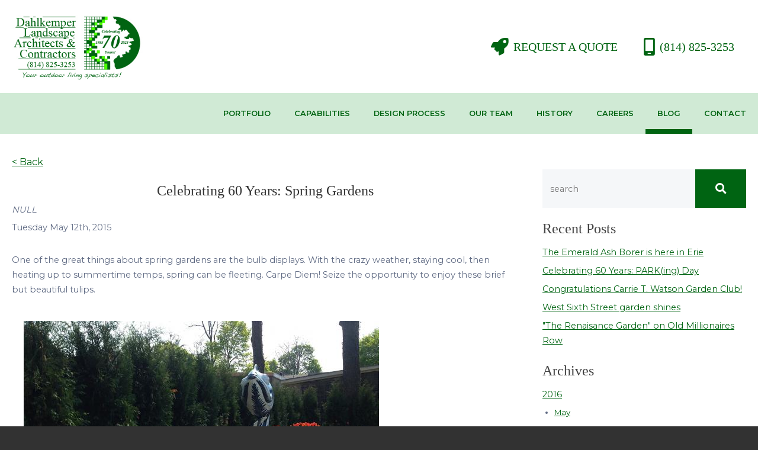

--- FILE ---
content_type: text/html; charset=utf-8
request_url: https://www.dahlkemperlandscape.com/blog/celebrating-60-years-spring-gardens
body_size: 3898
content:
<!doctype html> <html lang="en-US"> <head> <base href="https://www.dahlkemperlandscape.com/"><!--[if lte IE 6]></base><![endif]--> <meta http-equiv="Content-Type" content="text/html; charset=utf-8" /> <title>  Celebrating 60 Years: Spring Gardens  - Dahlkemper Landscape Architects and Contractors Erie, PA </title> <meta name="viewport" content="width=device-width,initial-scale=1"> <link rel="apple-touch-icon" sizes="180x180" href="/apple-touch-icon.png"> <link rel="icon" type="image/png" sizes="32x32" href="/favicon-32x32.png"> <link rel="icon" type="image/png" sizes="16x16" href="/favicon-16x16.png"> <link rel="manifest" href="/site.webmanifest"> <meta name="msapplication-TileColor" content="#00a300"> <meta name="theme-color" content="#ffffff"> 
<link rel="canonical" href="https://www.dahlkemperlandscape.com/blog/celebrating-60-years-spring-gardens" />
<meta property="og:title" content="Celebrating 60 Years: Spring Gardens" />

  <meta property="og:description" content="One of the great things about spring gardens are the bulb displays. With the crazy weather, staying cool, then heating up to summertime temps, spring can be fleeting. Carpe Diem! Seize the opportunity to enjoy these brief but beautiful tulips." />


<meta property="og:url" content="https://www.dahlkemperlandscape.com/blog/celebrating-60-years-spring-gardens" />
<meta property="og:site_name" content="Dahlkemper Landscape Architects and Contractors Erie, PA" />
<meta property="og:type" content="website" />
 <!-- Google Tag Manager -->
<script>(function(w,d,s,l,i){w[l]=w[l]||[];w[l].push({'gtm.start':
new Date().getTime(),event:'gtm.js'});var f=d.getElementsByTagName(s)[0],
j=d.createElement(s),dl=l!='dataLayer'?'&l='+l:'';j.async=true;j.src=
'https://www.googletagmanager.com/gtm.js?id='+i+dl;f.parentNode.insertBefore(j,f);
})(window,document,'script','dataLayer','GTM-TWTM3X5');</script><!-- End Google Tag Manager --><style>
@media only screen and (max-width: 900px) {
ol.two-column.mobile-full li, ul.two-column.mobile-full li { width:100%;}
}
</style> <link rel="stylesheet" type="text/css" href="/resources/themes/base/css/prod/common.css?m=1585596603" />
<link rel="alternate" type="application/rss+xml" title="10 Most Recent Blog Articles" href="/blog/rss" />
<script type="application/ld+json">{"@context":"http://schema.org","@type":"Organization","url":"https://www.dahlkemperlandscape.com/","name":"Dahlkemper Landscape Architects and Contractors Erie, PA","logo":"https://www.dahlkemperlandscape.com/assets/LogoImages/dahlkemper-logo-70-years.jpg","sameAs":["https://www.facebook.com/pages/Dahlkemper-Landscape-Architects-Contractors/161109648885","https://www.linkedin.com/company/dahlkemper-landscape-architects-and-contractors?trk=top_nav_home","https://www.instagram.com/dahlkemper_landscape_arch/"]}</script>
</head> <body> <!-- Google Tag Manager (noscript) -->
<noscript><iframe src="https://www.googletagmanager.com/ns.html?id=GTM-TWTM3X5"
height="0" width="0" style="display:none;visibility:hidden"></iframe></noscript>
<!-- End Google Tag Manager (noscript) -->  <div class="header"> <div class="container"> <div class="header-logo desktop-50 tablet-75"> <div class="space noleft halftop halfbottom"> <a href="/" aria-label="Click back to the homepage"> <img src="/resources/themes/base/images/dahlkemper-logo-70-years.jpg" alt="Dahlkemper Landscape Architects and Contractors Erie, PA"> </a> </div> </div> <div class="header-links desktop-50 tablet-100"> <div class="space halftop halfbottom">   <a href="/request-a-quote/"><i class="fal fa-rocket"></i> Request A Quote</a>    <a href="tel:(814) 825-3253 "><i class="fal fa-mobile-android-alt"></i> (814) 825-3253 </a>  </div> </div> <div class="header-hamburger-button hamburger-button desktop-hide tablet-show tablet-25"> <button class="hamburger hamburger--slider" type="button" aria-label="Website Menu"> <span class="hamburger-box"> <span class="hamburger-inner"></span> </span> </button> </div> </div> </div>  <div id="header-nav" class="navigation desktop-show tablet-hide"> <div class="container"> <div class="navigation-logo desktop-15 tablet-hide"> <a href="/"> <img src="/resources/themes/base/images/navigation-logo.png" alt=""> </a> </div> <div class="desktop-85 tablet-show tablet-100"> <ul>  <li class="    "> <a href="/portfolio/"> Portfolio </a>  </li>  <li class="  hasdrop  "> <a href="/capabilities/"> Capabilities </a>  <span class="arrow"></span> <ul>  <li> <a href="/capabilities/landscape-architecture/"> Landscape Architecture </a> </li>  <li> <a href="/capabilities/landscape-plantings-and-garden-design/"> Landscape Plantings and Garden Design </a> </li>  <li> <a href="/capabilities/hardscape/"> Hardscape </a> </li>  <li> <a href="/capabilities/water-features/"> Water Features </a> </li>  <li> <a href="/capabilities/commercial-design/"> Commercial Design </a> </li>  <li> <a href="/capabilities/landscape-management/"> Landscape Management </a> </li>  <li> <a href="/capabilities/tree-service-and-arbor-care/"> Tree Service and Arbor Care </a> </li>  <li> <a href="/capabilities/stream-and-lake-bank-stabilization/">  Stream and Lake bank Stabilization </a> </li>  <li> <a href="/capabilities/holiday-and-landscape-lighting/"> Holiday and Landscape Lighting </a> </li>  <li> <a href="/capabilities/community-projects/"> Community Projects </a> </li>  </ul>  </li>  <li class="    "> <a href="/design-process/"> Design Process </a>  </li>  <li class="  hasdrop  "> <a href="/our-team/"> Our Team </a>  <span class="arrow"></span> <ul>  <li> <a href="/our-team/dan-dahlkemper/"> Dan Dahlkemper </a> </li>  <li> <a href="/our-team/dan-dahlkemper-2/"> Dave Marino </a> </li>  <li> <a href="/our-team/landscape-architects/"> Landscape Architects and Designers </a> </li>  <li> <a href="/our-team/landscape-management-supervisors/"> Landscape Management Supervisors </a> </li>  <li> <a href="/our-team/construction-foremen/"> Construction Foremen </a> </li>  <li> <a href="/our-team/arbor-care-foremen/"> Arbor Care Foremen </a> </li>  <li> <a href="/our-team/office-staff/"> Office Staff </a> </li>  </ul>  </li>  <li class="    "> <a href="/history/"> History </a>  </li>  <li class="    "> <a href="/careers/"> Careers </a>  </li>  <li class=" selected   "> <a href="/blog/"> Blog </a>  </li>  <li class="    "> <a href="/contact/"> Contact </a>  </li>  </ul>  </div> </div> </div> <div id="navigation-responsive-bg" class="navigation-responsive-bg"></div> <div class="content content-typography-space"> <div class="sections"> <div class="container flex-container"> <div class="blog-article-detail desktop-70 phone-100" itemscope itemtype="http://schema.org/NewsArticle"> <div class="blog-backlink desktop-100"> <div class="space"> <a href="/blog/">&lt; Back</a> </div> </div> <div class="blog-content flex-container"> <div class="desktop-100"> <div class="space notop notbottom"> <h2 class="blog-title" itemprop="headline">Celebrating 60 Years: Spring Gardens</h2>  <p class="blog-author"> NULL </p>   <p class="blog-date"> Tuesday May 12th, 2015 </p>  </div> </div> <div class="blog-copy flex-container" itemprop="articleBody">  <div class="desktop-100"> <div class="space notop nobottom"> <p>One of the great things about spring gardens are the bulb displays. With the crazy weather, staying cool, then heating up to summertime temps, spring can be fleeting. Carpe Diem! Seize the opportunity to enjoy these brief but beautiful tulips.</p>
<p><img class="leftAlone" title="" src="assets/Uploads/_resampled/ResizedImage600450-spring-C.jpg" alt="spring C" width="600" height="450"></p>
<p>These photos are from a recently completed private garden on West Sixth Street. The formal classic style lends itself to beds filled with color creating a joyful celestial setting and providing different surprises nearly everyday.</p>
<p>We have mentioned before that gardens are dynamic. Changing with the years, the seasons, the months, weeks, days and even by the hour with the movement of the sun.</p>
<p><img class="leftAlone" title="" src="assets/Uploads/_resampled/ResizedImage600450-spring-B.jpg" alt="spring B" width="600" height="450"></p>
<p>Can we improve your environment? We’ve been improving home environments for 60 years!</p> </div> </div>      </div>    <meta itemprop="description" content="">  <meta itemprop="datePublished" content="2015-05-12 00:00:00"> </div> </div> <div class="blog-sidebar desktop-30 phone-100"> <div class="space"> <div class="blog-sidebar-searchbox">
  <div class="form">
  	
  <form id="SearchForm_BlogSearchForm" action="/blog/BlogSearchForm/" method="get" enctype="application/x-www-form-urlencoded">


  <div class="flex-container">
    <div class="desktop-75">
      
        
          <input type="text" name="Search" class="text" id="SearchForm_BlogSearchForm_Search" placeholder="search" />
        
      
    </div>
    <div class="desktop-25">

      
        
          <button type="submit" name="action_SearchResults" value=" " class="action" id="SearchForm_BlogSearchForm_action_SearchResults">
		<span> </span>
	</button>
        
      
    </div>
  </div>


  </form>


  </div>
</div>

  <div class="blog-sidebar-recent">
    <h3 class="blog-sidebar-recent-title">Recent Posts</h3>
    <ul class="blog-sidebar-recent-list">
      
        <li>
          
          	<a href="/blog/the-emerald-ash-borer-is-here-in-erie" aria-label="Click to view - The Emerald Ash Borer is here in Erie">The Emerald Ash Borer is here in Erie</a>
        	
        </li>
      
        <li>
          
          	<a href="/blog/celebrating-60-years-parking-day" aria-label="Click to view - Celebrating 60 Years: PARK(ing) Day">Celebrating 60 Years: PARK(ing) Day</a>
        	
        </li>
      
        <li>
          
          	<a href="/blog/congratulations-carrie-t-watson-garden-club" aria-label="Click to view - Congratulations Carrie T. Watson Garden Club!">Congratulations Carrie T. Watson Garden Club!</a>
        	
        </li>
      
        <li>
          
          	<a href="/blog/west-sixth-street-garden-shines" aria-label="Click to view - West Sixth Street garden shines">West Sixth Street garden shines</a>
        	
        </li>
      
        <li>
          
          	<a href="/blog/the-renaisance-garden-on-old-millionaires-row" aria-label="Click to view - &quot;The Renaisance Garden&quot; on Old Millionaires Row ">&quot;The Renaisance Garden&quot; on Old Millionaires Row </a>
        	
        </li>
      
    </ul>
  </div>


  <div id="blog-sidebar-archives" class="blog-sidebar-archives">
    <h3 class="blog-sidebar-archives-title">Archives</h3>
    <ul class="blog-sidebar-archives-list">
      
        <li class="openyear">
          <a href="javascript:void(0);" aria-label="Click to show 2016">2016</a>
          
            <ul>
              
                <li><a href="/blog/archive/2016/05" aria-label="Click to view articles from May">May</a></li>
              
            </ul>
          
        </li>
      
        <li class="closeyear">
          <a href="javascript:void(0);" aria-label="Click to show 2015">2015</a>
          
            <ul>
              
                <li><a href="/blog/archive/2015/09" aria-label="Click to view articles from September">September</a></li>
              
                <li><a href="/blog/archive/2015/07" aria-label="Click to view articles from July">July</a></li>
              
                <li><a href="/blog/archive/2015/06" aria-label="Click to view articles from June">June</a></li>
              
                <li><a href="/blog/archive/2015/05" aria-label="Click to view articles from May">May</a></li>
              
                <li><a href="/blog/archive/2015/04" aria-label="Click to view articles from April">April</a></li>
              
                <li><a href="/blog/archive/2015/03" aria-label="Click to view articles from March">March</a></li>
              
                <li><a href="/blog/archive/2015/02" aria-label="Click to view articles from February">February</a></li>
              
                <li><a href="/blog/archive/2015/01" aria-label="Click to view articles from January">January</a></li>
              
            </ul>
          
        </li>
      
        <li class="closeyear">
          <a href="javascript:void(0);" aria-label="Click to show 2014">2014</a>
          
            <ul>
              
                <li><a href="/blog/archive/2014/12" aria-label="Click to view articles from December">December</a></li>
              
                <li><a href="/blog/archive/2014/11" aria-label="Click to view articles from November">November</a></li>
              
                <li><a href="/blog/archive/2014/10" aria-label="Click to view articles from October">October</a></li>
              
                <li><a href="/blog/archive/2014/09" aria-label="Click to view articles from September">September</a></li>
              
                <li><a href="/blog/archive/2014/08" aria-label="Click to view articles from August">August</a></li>
              
                <li><a href="/blog/archive/2014/03" aria-label="Click to view articles from March">March</a></li>
              
                <li><a href="/blog/archive/2014/02" aria-label="Click to view articles from February">February</a></li>
              
            </ul>
          
        </li>
      
        <li class="closeyear">
          <a href="javascript:void(0);" aria-label="Click to show 2010">2010</a>
          
            <ul>
              
                <li><a href="/blog/archive/2010/02" aria-label="Click to view articles from February">February</a></li>
              
            </ul>
          
        </li>
      
    </ul>
  	<div class="clear"></div>
  </div>


 </div> </div> </div> </div>  <div class="testimonial-container"> <div class="container"> <div class="testimonial desktop-100"> <span class="border-left"></span> <div class="space triple notop nobottom">  <h2>Testimonials</h2> <p> Just a quick note to let you know how pleased we were with the job that both Tony &amp; Gene did on our landscaping at our house. They were always there when we needed a question answered or a problem solved. We appreciated their attitude and would highly recommend your organization to anyone.   <br><br> Thank You <br> The Kleins - Pat &amp; Rick  </p>  </div> </div> </div> </div>   </div>   <div class="logos"> <div class="container">  <a href="http://www.eriepa.com/"> <img src="/assets/affiliation-images/c6adab85cd/erie-growth-logo.png" alt="erie growth logo" />
 </a>  <a href="http://www.asla.org/"> <img src="/assets/affiliation-images/51d6e997c9/asla-logo.png" alt="asla logo" />
 </a>  <a href="http://www.plna.com/"> <img src="/assets/affiliation-images/603eb973d3/plna-logo.png" alt="plna logo" />
 </a>  <a href="http://www.isa-arbor.com/"> <img src="/assets/affiliation-images/4932bea51d/isa-logo.png" alt="isa logo" />
 </a>  <a href="http://www.mbausa.org/"> <img src="/assets/affiliation-images/d66d196cf2/mba-logo.png" alt="mba logo" />
 </a>  <a href="http://banwpa.com/"> <img src="/assets/affiliation-images/2ced3f7753/builders-assoc-logo.png" alt="builders assoc logo" />
 </a>  </div> </div>  <div class="footer"> <div class="container"> <div class="social-container desktop-50 phone-100"> <div class="space"> <ul class="social">     <li class="social"> <a href="https://www.linkedin.com/company/dahlkemper-landscape-architects-and-contractors?trk=top_nav_home" aria-label="Linkedin" target="_blank" rel="noopener"> <i class="fab fa-linkedin"></i> </a> </li>      <li class="social"> <a href="https://www.facebook.com/pages/Dahlkemper-Landscape-Architects-Contractors/161109648885" aria-label="Facebook" target="_blank" rel="noopener"> <i class="fab fa-facebook"></i> </a> </li>    <li class="social"> <a href="https://www.instagram.com/dahlkemper_landscape_arch/" aria-label="Instagram" target="_blank" rel="noopener"> <i class="fab fa-instagram"></i> </a> </li>      </ul> <p> 2026 Dahlkemper Landscape Architects and Contractors Erie, PA  <br> 1650 Norcross Road Erie, PA 16510  </p> </div> </div> <div class="newsletter desktop-50 phone-100"> <div class="space"> <div class="form">  </div> </div> </div> </div> </div>  <script type="application/javascript" src="/resources/themes/base/js/prod/common.js?m=1737138708" async="async"></script>
</body> </html> 

--- FILE ---
content_type: text/css
request_url: https://www.dahlkemperlandscape.com/resources/themes/base/css/prod/common.css?m=1585596603
body_size: 23797
content:
@import url(https://fonts.googleapis.com/css?family=Montserrat:400,600,700);a,abbr,acronym,address,applet,article,aside,audio,b,big,blockquote,body,canvas,caption,center,cite,code,dd,del,details,dfn,div,dl,dt,em,embed,fieldset,figcaption,figure,footer,form,h1,h2,h3,h4,h5,h6,header,hgroup,html,i,iframe,img,ins,kbd,label,legend,li,mark,menu,nav,object,ol,output,p,pre,q,ruby,s,samp,section,small,span,strike,strong,sub,summary,sup,table,tbody,td,tfoot,th,thead,time,tr,tt,u,ul,var,video{margin:0;padding:0;border:0;font-size:100%;font:inherit;vertical-align:baseline}article,aside,details,figcaption,figure,footer,header,hgroup,menu,nav,section{display:block}body{line-height:1}ol,ul{list-style:none}blockquote,q{quotes:none}blockquote:after,blockquote:before,q:after,q:before{content:'';content:none}table{border-collapse:collapse;border-spacing:0}.flex-container{display:-webkit-box;display:-moz-box;display:-ms-flexbox;display:-webkit-flex;display:flex;flex-flow:row wrap;justify-content:flex-start;align-content:flex-start}.flex-item{align-self:flex-start}.flex-image{width:100%;height:auto}.flex-half{width:.5%;min-height:1px}.flex-iframe{width:100%}.flex-iframe iframe{width:100%}.flex-vertical-top{align-items:flex-start}.flex-vertical-center{align-items:center}.flex-vertical-bottom{align-items:flex-end}.flex-vertical-stretch{align-items:stretch}.flex-horizontal-left{justify-content:flex-start}.flex-horizontal-center{justify-content:center}.flex-horizontal-right{justify-content:flex-end}.space{padding:20px}.space.double{padding:40px}.space.triple{padding:60px}.space.one-forth{padding:5px}.space.half{padding:10px}.space.three-forths{padding:15px}.space.noleft{padding-left:0}.space.noright{padding-right:0}.space.halfleft{padding-left:10px}.space.halfright{padding-right:10px}.space.notop{padding-top:0}.space.nobottom{padding-bottom:0}.space.halftop{padding-top:10px}.space.halfbottom{padding-bottom:10px}.desktop-half{width:.5%;min-height:1px}.desktop-1{width:1%}.desktop-2{width:2%}.desktop-3{width:3%}.desktop-4{width:4%}.desktop-5{width:5%}.desktop-6{width:6%}.desktop-7{width:7%}.desktop-8{width:8%}.desktop-9{width:9%}.desktop-10{width:10%}.desktop-11{width:11%}.desktop-12{width:12%}.desktop-13{width:13%}.desktop-14{width:14%}.desktop-15{width:15%}.desktop-16{width:16%}.desktop-17{width:17%}.desktop-18{width:18%}.desktop-19{width:19%}.desktop-20{width:20%}.desktop-21{width:21%}.desktop-22{width:22%}.desktop-23{width:23%}.desktop-24{width:24%}.desktop-25{width:25%}.desktop-26{width:26%}.desktop-27{width:27%}.desktop-28{width:28%}.desktop-29{width:29%}.desktop-30{width:30%}.desktop-31{width:31%}.desktop-32{width:32%}.desktop-33{width:33%}.desktop-34{width:34%}.desktop-35{width:35%}.desktop-36{width:36%}.desktop-37{width:37%}.desktop-38{width:38%}.desktop-39{width:39%}.desktop-40{width:40%}.desktop-41{width:41%}.desktop-42{width:42%}.desktop-43{width:43%}.desktop-44{width:44%}.desktop-45{width:45%}.desktop-46{width:46%}.desktop-47{width:47%}.desktop-48{width:48%}.desktop-49{width:49%}.desktop-50{width:50%}.desktop-51{width:51%}.desktop-52{width:52%}.desktop-53{width:53%}.desktop-54{width:54%}.desktop-55{width:55%}.desktop-56{width:56%}.desktop-57{width:57%}.desktop-58{width:58%}.desktop-59{width:59%}.desktop-60{width:60%}.desktop-61{width:61%}.desktop-62{width:62%}.desktop-63{width:63%}.desktop-64{width:64%}.desktop-65{width:65%}.desktop-66{width:66%}.desktop-67{width:67%}.desktop-68{width:68%}.desktop-69{width:69%}.desktop-70{width:70%}.desktop-71{width:71%}.desktop-72{width:72%}.desktop-73{width:73%}.desktop-74{width:74%}.desktop-75{width:75%}.desktop-76{width:76%}.desktop-77{width:77%}.desktop-78{width:78%}.desktop-79{width:79%}.desktop-80{width:80%}.desktop-81{width:81%}.desktop-82{width:82%}.desktop-83{width:83%}.desktop-84{width:84%}.desktop-85{width:85%}.desktop-86{width:86%}.desktop-87{width:87%}.desktop-88{width:88%}.desktop-89{width:89%}.desktop-90{width:90%}.desktop-91{width:91%}.desktop-92{width:92%}.desktop-93{width:93%}.desktop-94{width:94%}.desktop-95{width:95%}.desktop-96{width:96%}.desktop-97{width:97%}.desktop-98{width:98%}.desktop-99{width:99%}.desktop-100{width:100%}.desktop-hide{display:none}.desktop-auto{width:auto}.desktop-show{display:inherit}.flex-container.desktop-ltr{flex-direction:row}.flex-container.desktop-rtl{flex-direction:row-reverse}.flex-container.desktop-ttb{flex-direction:column}.flex-container.desktop-btt{flex-direction:column-reverse}@media screen and (min-width:1366px){.desktop-half{width:.5%;min-height:1px}.desktop-1{width:1%}.desktop-2{width:2%}.desktop-3{width:3%}.desktop-4{width:4%}.desktop-5{width:5%}.desktop-6{width:6%}.desktop-7{width:7%}.desktop-8{width:8%}.desktop-9{width:9%}.desktop-10{width:10%}.desktop-11{width:11%}.desktop-12{width:12%}.desktop-13{width:13%}.desktop-14{width:14%}.desktop-15{width:15%}.desktop-16{width:16%}.desktop-17{width:17%}.desktop-18{width:18%}.desktop-19{width:19%}.desktop-20{width:20%}.desktop-21{width:21%}.desktop-22{width:22%}.desktop-23{width:23%}.desktop-24{width:24%}.desktop-25{width:25%}.desktop-26{width:26%}.desktop-27{width:27%}.desktop-28{width:28%}.desktop-29{width:29%}.desktop-30{width:30%}.desktop-31{width:31%}.desktop-32{width:32%}.desktop-33{width:33%}.desktop-34{width:34%}.desktop-35{width:35%}.desktop-36{width:36%}.desktop-37{width:37%}.desktop-38{width:38%}.desktop-39{width:39%}.desktop-40{width:40%}.desktop-41{width:41%}.desktop-42{width:42%}.desktop-43{width:43%}.desktop-44{width:44%}.desktop-45{width:45%}.desktop-46{width:46%}.desktop-47{width:47%}.desktop-48{width:48%}.desktop-49{width:49%}.desktop-50{width:50%}.desktop-51{width:51%}.desktop-52{width:52%}.desktop-53{width:53%}.desktop-54{width:54%}.desktop-55{width:55%}.desktop-56{width:56%}.desktop-57{width:57%}.desktop-58{width:58%}.desktop-59{width:59%}.desktop-60{width:60%}.desktop-61{width:61%}.desktop-62{width:62%}.desktop-63{width:63%}.desktop-64{width:64%}.desktop-65{width:65%}.desktop-66{width:66%}.desktop-67{width:67%}.desktop-68{width:68%}.desktop-69{width:69%}.desktop-70{width:70%}.desktop-71{width:71%}.desktop-72{width:72%}.desktop-73{width:73%}.desktop-74{width:74%}.desktop-75{width:75%}.desktop-76{width:76%}.desktop-77{width:77%}.desktop-78{width:78%}.desktop-79{width:79%}.desktop-80{width:80%}.desktop-81{width:81%}.desktop-82{width:82%}.desktop-83{width:83%}.desktop-84{width:84%}.desktop-85{width:85%}.desktop-86{width:86%}.desktop-87{width:87%}.desktop-88{width:88%}.desktop-89{width:89%}.desktop-90{width:90%}.desktop-91{width:91%}.desktop-92{width:92%}.desktop-93{width:93%}.desktop-94{width:94%}.desktop-95{width:95%}.desktop-96{width:96%}.desktop-97{width:97%}.desktop-98{width:98%}.desktop-99{width:99%}.desktop-100{width:100%}.desktop-auto{width:auto}.desktop-hide{display:none}.desktop-show{display:inherit}.flex-container.desktop-ltr{flex-direction:row}.flex-container.desktop-rtl{flex-direction:row-reverse}.flex-container.desktop-ttb{flex-direction:column}.flex-container.desktop-btt{flex-direction:column-reverse}}@media handheld,only screen and (max-width:1366px){.desktopsmall-half{width:.5%;min-height:1px}.desktopsmall-1{width:1%}.desktopsmall-2{width:2%}.desktopsmall-3{width:3%}.desktopsmall-4{width:4%}.desktopsmall-5{width:5%}.desktopsmall-6{width:6%}.desktopsmall-7{width:7%}.desktopsmall-8{width:8%}.desktopsmall-9{width:9%}.desktopsmall-10{width:10%}.desktopsmall-11{width:11%}.desktopsmall-12{width:12%}.desktopsmall-13{width:13%}.desktopsmall-14{width:14%}.desktopsmall-15{width:15%}.desktopsmall-16{width:16%}.desktopsmall-17{width:17%}.desktopsmall-18{width:18%}.desktopsmall-19{width:19%}.desktopsmall-20{width:20%}.desktopsmall-21{width:21%}.desktopsmall-22{width:22%}.desktopsmall-23{width:23%}.desktopsmall-24{width:24%}.desktopsmall-25{width:25%}.desktopsmall-26{width:26%}.desktopsmall-27{width:27%}.desktopsmall-28{width:28%}.desktopsmall-29{width:29%}.desktopsmall-30{width:30%}.desktopsmall-31{width:31%}.desktopsmall-32{width:32%}.desktopsmall-33{width:33%}.desktopsmall-34{width:34%}.desktopsmall-35{width:35%}.desktopsmall-36{width:36%}.desktopsmall-37{width:37%}.desktopsmall-38{width:38%}.desktopsmall-39{width:39%}.desktopsmall-40{width:40%}.desktopsmall-41{width:41%}.desktopsmall-42{width:42%}.desktopsmall-43{width:43%}.desktopsmall-44{width:44%}.desktopsmall-45{width:45%}.desktopsmall-46{width:46%}.desktopsmall-47{width:47%}.desktopsmall-48{width:48%}.desktopsmall-49{width:49%}.desktopsmall-50{width:50%}.desktopsmall-51{width:51%}.desktopsmall-52{width:52%}.desktopsmall-53{width:53%}.desktopsmall-54{width:54%}.desktopsmall-55{width:55%}.desktopsmall-56{width:56%}.desktopsmall-57{width:57%}.desktopsmall-58{width:58%}.desktopsmall-59{width:59%}.desktopsmall-60{width:60%}.desktopsmall-61{width:61%}.desktopsmall-62{width:62%}.desktopsmall-63{width:63%}.desktopsmall-64{width:64%}.desktopsmall-65{width:65%}.desktopsmall-66{width:66%}.desktopsmall-67{width:67%}.desktopsmall-68{width:68%}.desktopsmall-69{width:69%}.desktopsmall-70{width:70%}.desktopsmall-71{width:71%}.desktopsmall-72{width:72%}.desktopsmall-73{width:73%}.desktopsmall-74{width:74%}.desktopsmall-75{width:75%}.desktopsmall-76{width:76%}.desktopsmall-77{width:77%}.desktopsmall-78{width:78%}.desktopsmall-79{width:79%}.desktopsmall-80{width:80%}.desktopsmall-81{width:81%}.desktopsmall-82{width:82%}.desktopsmall-83{width:83%}.desktopsmall-84{width:84%}.desktopsmall-85{width:85%}.desktopsmall-86{width:86%}.desktopsmall-87{width:87%}.desktopsmall-88{width:88%}.desktopsmall-89{width:89%}.desktopsmall-90{width:90%}.desktopsmall-91{width:91%}.desktopsmall-92{width:92%}.desktopsmall-93{width:93%}.desktopsmall-94{width:94%}.desktopsmall-95{width:95%}.desktopsmall-96{width:96%}.desktopsmall-97{width:97%}.desktopsmall-98{width:98%}.desktopsmall-99{width:99%}.desktopsmall-100{width:100%}.desktopsmall-auto{width:auto}.desktopsmall-hide{display:none}.desktopsmall-show{display:inherit}.flex-container.desktopsmall-ltr{flex-direction:row}.flex-container.desktopsmall-rtl{flex-direction:row-reverse}.flex-container.desktopsmall-ttb{flex-direction:column}.flex-container.desktopsmall-btt{flex-direction:column-reverse}.space.desktopsmall-space-reset{padding:20px}}@media handheld,only screen and (max-width:1024px){.tablet-half{width:.5%;min-height:1px}.tablet-1{width:1%}.tablet-2{width:2%}.tablet-3{width:3%}.tablet-4{width:4%}.tablet-5{width:5%}.tablet-6{width:6%}.tablet-7{width:7%}.tablet-8{width:8%}.tablet-9{width:9%}.tablet-10{width:10%}.tablet-11{width:11%}.tablet-12{width:12%}.tablet-13{width:13%}.tablet-14{width:14%}.tablet-15{width:15%}.tablet-16{width:16%}.tablet-17{width:17%}.tablet-18{width:18%}.tablet-19{width:19%}.tablet-20{width:20%}.tablet-21{width:21%}.tablet-22{width:22%}.tablet-23{width:23%}.tablet-24{width:24%}.tablet-25{width:25%}.tablet-26{width:26%}.tablet-27{width:27%}.tablet-28{width:28%}.tablet-29{width:29%}.tablet-30{width:30%}.tablet-31{width:31%}.tablet-32{width:32%}.tablet-33{width:33%}.tablet-34{width:34%}.tablet-35{width:35%}.tablet-36{width:36%}.tablet-37{width:37%}.tablet-38{width:38%}.tablet-39{width:39%}.tablet-40{width:40%}.tablet-41{width:41%}.tablet-42{width:42%}.tablet-43{width:43%}.tablet-44{width:44%}.tablet-45{width:45%}.tablet-46{width:46%}.tablet-47{width:47%}.tablet-48{width:48%}.tablet-49{width:49%}.tablet-50{width:50%}.tablet-51{width:51%}.tablet-52{width:52%}.tablet-53{width:53%}.tablet-54{width:54%}.tablet-55{width:55%}.tablet-56{width:56%}.tablet-57{width:57%}.tablet-58{width:58%}.tablet-59{width:59%}.tablet-60{width:60%}.tablet-61{width:61%}.tablet-62{width:62%}.tablet-63{width:63%}.tablet-64{width:64%}.tablet-65{width:65%}.tablet-66{width:66%}.tablet-67{width:67%}.tablet-68{width:68%}.tablet-69{width:69%}.tablet-70{width:70%}.tablet-71{width:71%}.tablet-72{width:72%}.tablet-73{width:73%}.tablet-74{width:74%}.tablet-75{width:75%}.tablet-76{width:76%}.tablet-77{width:77%}.tablet-78{width:78%}.tablet-79{width:79%}.tablet-80{width:80%}.tablet-81{width:81%}.tablet-82{width:82%}.tablet-83{width:83%}.tablet-84{width:84%}.tablet-85{width:85%}.tablet-86{width:86%}.tablet-87{width:87%}.tablet-88{width:88%}.tablet-89{width:89%}.tablet-90{width:90%}.tablet-91{width:91%}.tablet-92{width:92%}.tablet-93{width:93%}.tablet-94{width:94%}.tablet-95{width:95%}.tablet-96{width:96%}.tablet-97{width:97%}.tablet-98{width:98%}.tablet-99{width:99%}.tablet-100{width:100%}.tablet-auto{width:auto}.tablet-hide{display:none}.tablet-show{display:inherit}.flex-container.tablet-ltr{flex-direction:row}.flex-container.tablet-rtl{flex-direction:row-reverse}.flex-container.tablet-ttb{flex-direction:column}.flex-container.tablet-btt{flex-direction:column-reverse}.space.tablet-space-reset{padding:20px}}@media handheld,only screen and (max-width:600px){.phone-half{width:.5%;min-height:1px}.phone-1{width:1%}.phone-2{width:2%}.phone-3{width:3%}.phone-4{width:4%}.phone-5{width:5%}.phone-6{width:6%}.phone-7{width:7%}.phone-8{width:8%}.phone-9{width:9%}.phone-10{width:10%}.phone-11{width:11%}.phone-12{width:12%}.phone-13{width:13%}.phone-14{width:14%}.phone-15{width:15%}.phone-16{width:16%}.phone-17{width:17%}.phone-18{width:18%}.phone-19{width:19%}.phone-20{width:20%}.phone-21{width:21%}.phone-22{width:22%}.phone-23{width:23%}.phone-24{width:24%}.phone-25{width:25%}.phone-26{width:26%}.phone-27{width:27%}.phone-28{width:28%}.phone-29{width:29%}.phone-30{width:30%}.phone-31{width:31%}.phone-32{width:32%}.phone-33{width:33%}.phone-34{width:34%}.phone-35{width:35%}.phone-36{width:36%}.phone-37{width:37%}.phone-38{width:38%}.phone-39{width:39%}.phone-40{width:40%}.phone-41{width:41%}.phone-42{width:42%}.phone-43{width:43%}.phone-44{width:44%}.phone-45{width:45%}.phone-46{width:46%}.phone-47{width:47%}.phone-48{width:48%}.phone-49{width:49%}.phone-50{width:50%}.phone-51{width:51%}.phone-52{width:52%}.phone-53{width:53%}.phone-54{width:54%}.phone-55{width:55%}.phone-56{width:56%}.phone-57{width:57%}.phone-58{width:58%}.phone-59{width:59%}.phone-60{width:60%}.phone-61{width:61%}.phone-62{width:62%}.phone-63{width:63%}.phone-64{width:64%}.phone-65{width:65%}.phone-66{width:66%}.phone-67{width:67%}.phone-68{width:68%}.phone-69{width:69%}.phone-70{width:70%}.phone-71{width:71%}.phone-72{width:72%}.phone-73{width:73%}.phone-74{width:74%}.phone-75{width:75%}.phone-76{width:76%}.phone-77{width:77%}.phone-78{width:78%}.phone-79{width:79%}.phone-80{width:80%}.phone-81{width:81%}.phone-82{width:82%}.phone-83{width:83%}.phone-84{width:84%}.phone-85{width:85%}.phone-86{width:86%}.phone-87{width:87%}.phone-88{width:88%}.phone-89{width:89%}.phone-90{width:90%}.phone-91{width:91%}.phone-92{width:92%}.phone-93{width:93%}.phone-94{width:94%}.phone-95{width:95%}.phone-96{width:96%}.phone-97{width:97%}.phone-98{width:98%}.phone-99{width:99%}.phone-100{width:100%}.phone-auto{width:auto}.phone-hide{display:none}.phone-show{display:inherit}.flex-container.phone-ltr{flex-direction:row}.flex-container.phone-rtl{flex-direction:row-reverse}.flex-container.phone-ttb{flex-direction:column}.flex-container.phone-btt{flex-direction:column-reverse}.space.phone-space-reset{padding:20px}}body{background:#323232}hr{color:#006412;border:none;border-bottom:1px solid #dfe1e6;width:20%;margin:40px auto 20px auto}img.left{float:left;padding-right:20px;padding-bottom:20px}img.right{float:right;padding-left:20px;padding-bottom:20px}img.center{display:block;margin:0 auto;text-align:center;padding:20px}img.leftAlone{display:block;text-align:left;padding:20px}a{color:#006412;text-decoration:underline}a:link{color:#006412}a:visited{color:#006412}a:hover{text-decoration:none}a:active{color:#006412}table{width:100%}table td,table th{padding:10px}table thead th{font-family:Montserrat;font-weight:700;text-align:left}table tbody td{font-family:Montserrat}table tfoot{font-size:.8em;line-height:1em}table tfoot td{font-family:Montserrat}@media handheld,only screen and (max-width:600px){table{font-size:.8em}table td,table th{padding:5px}}body{font:400 1rem/1rem Montserrat}h1{color:#323232;font-family:Georgia,"Times New Roman",Times,serif;font-weight:400;text-align:center;font-size:2.5em;line-height:1.5}@media screen and (max-width:1024px){h1{font-size:2.5em;line-height:1.5}}@media screen and (max-width:600px){h1{font-size:2.5em;line-height:1.5}}h2{color:#323232;font-family:Georgia,"Times New Roman",Times,serif;font-weight:400;text-align:center;font-size:1.5em;line-height:1.25}@media screen and (max-width:1024px){h2{font-size:1.5em;line-height:1.25}}@media screen and (max-width:600px){h2{font-size:1.5em;line-height:1.25}}h3{color:#434343;font-family:Georgia,"Times New Roman",Times,serif;font-weight:400;font-size:1.5em;line-height:1.25}@media screen and (max-width:1024px){h3{font-size:1.5em;line-height:1.25}}@media screen and (max-width:600px){h3{font-size:1.5em;line-height:1.25}}h4{color:#434343;font-family:Georgia,"Times New Roman",Times,serif;font-weight:600;font-size:1.313em;line-height:1}@media screen and (max-width:1024px){h4{font-size:1.313em;line-height:1}}@media screen and (max-width:600px){h4{font-size:1.313em;line-height:1}}h5{color:#434343;font-family:Georgia,"Times New Roman",Times,serif;font-weight:600;font-size:1.313em;line-height:1}@media screen and (max-width:1024px){h5{font-size:1.313em;line-height:1}}@media screen and (max-width:600px){h5{font-size:1.313em;line-height:1}}h6{color:#434343;font-family:Georgia,"Times New Roman",Times,serif;font-weight:600;font-size:1.125em;line-height:1}@media screen and (max-width:1024px){h6{font-size:1.125em;line-height:1}}@media screen and (max-width:600px){h6{font-size:1.125em;line-height:1}}p{color:#5f6a83;font-family:Montserrat;font-size:.912em;line-height:1.75}@media screen and (max-width:1024px){p{font-size:.912em;line-height:1.75}}@media screen and (max-width:600px){p{font-size:1em;line-height:1.75}}ol,ul{color:#5f6a83;font-family:Montserrat;font-size:.912em;line-height:1.75}@media screen and (max-width:1024px){ol,ul{font-size:.912em;line-height:1.75}}@media screen and (max-width:600px){ol,ul{font-size:1em;line-height:1.75}}ol.two-column,ul.two-column{display:flex;justify-content:flex-start;flex-flow:row wrap}ol.two-column li,ul.two-column li{width:50%}ol.spacey li,ul.spacey li{padding:0;line-height:1.75em}ul{list-style:disc outside}ol{list-style:decimal outside}input,select,textarea{color:#434343;font-family:Montserrat;font-size:.912em;line-height:1.75}@media screen and (max-width:1024px){input,select,textarea{font-size:.912em;line-height:1.75}}@media screen and (max-width:600px){input,select,textarea{font-size:1em;line-height:1.75}}b,strong{font-weight:700}em,i{font-style:italic}@media handheld,only screen and (max-width:600px){ol.two-column li,ul.two-column li{width:100%}}.text-left{text-align:left}/*!
 * Font Awesome Pro 5.5.0 by @fontawesome - https://fontawesome.com
 * License - https://fontawesome.com/license (Commercial License)
 */.fa,.fab,.fal,.far,.fas{-moz-osx-font-smoothing:grayscale;-webkit-font-smoothing:antialiased;display:inline-block;font-style:normal;font-variant:normal;text-rendering:auto;line-height:1}.fa-lg{font-size:1.33333em;line-height:.75em;vertical-align:-.0667em}.fa-xs{font-size:.75em}.fa-sm{font-size:.875em}.fa-1x{font-size:1em}.fa-2x{font-size:2em}.fa-3x{font-size:3em}.fa-4x{font-size:4em}.fa-5x{font-size:5em}.fa-6x{font-size:6em}.fa-7x{font-size:7em}.fa-8x{font-size:8em}.fa-9x{font-size:9em}.fa-10x{font-size:10em}.fa-fw{text-align:center;width:1.25em}.fa-ul{list-style-type:none;margin-left:2.5em;padding-left:0}.fa-ul>li{position:relative}.fa-li{left:-2em;position:absolute;text-align:center;width:2em;line-height:inherit}.fa-border{border:solid .08em #eee;border-radius:.1em;padding:.2em .25em .15em}.fa-pull-left{float:left}.fa-pull-right{float:right}.fa.fa-pull-left,.fab.fa-pull-left,.fal.fa-pull-left,.far.fa-pull-left,.fas.fa-pull-left{margin-right:.3em}.fa.fa-pull-right,.fab.fa-pull-right,.fal.fa-pull-right,.far.fa-pull-right,.fas.fa-pull-right{margin-left:.3em}.fa-spin{animation:fa-spin 2s infinite linear}.fa-pulse{animation:fa-spin 1s infinite steps(8)}@keyframes fa-spin{0%{transform:rotate(0)}100%{transform:rotate(360deg)}}.fa-rotate-90{transform:rotate(90deg)}.fa-rotate-180{transform:rotate(180deg)}.fa-rotate-270{transform:rotate(270deg)}.fa-flip-horizontal{transform:scale(-1,1)}.fa-flip-vertical{transform:scale(1,-1)}.fa-flip-horizontal.fa-flip-vertical{transform:scale(-1,-1)}:root .fa-flip-horizontal,:root .fa-flip-vertical,:root .fa-rotate-180,:root .fa-rotate-270,:root .fa-rotate-90{filter:none}.fa-stack{display:inline-block;height:2em;line-height:2em;position:relative;vertical-align:middle;width:2.5em}.fa-stack-1x,.fa-stack-2x{left:0;position:absolute;text-align:center;width:100%}.fa-stack-1x{line-height:inherit}.fa-stack-2x{font-size:2em}.fa-inverse{color:#fff}.fa-500px:before{content:"\f26e"}.fa-abacus:before{content:"\f640"}.fa-accessible-icon:before{content:"\f368"}.fa-accusoft:before{content:"\f369"}.fa-acorn:before{content:"\f6ae"}.fa-acquisitions-incorporated:before{content:"\f6af"}.fa-ad:before{content:"\f641"}.fa-address-book:before{content:"\f2b9"}.fa-address-card:before{content:"\f2bb"}.fa-adjust:before{content:"\f042"}.fa-adn:before{content:"\f170"}.fa-adversal:before{content:"\f36a"}.fa-affiliatetheme:before{content:"\f36b"}.fa-air-freshener:before{content:"\f5d0"}.fa-alarm-clock:before{content:"\f34e"}.fa-algolia:before{content:"\f36c"}.fa-alicorn:before{content:"\f6b0"}.fa-align-center:before{content:"\f037"}.fa-align-justify:before{content:"\f039"}.fa-align-left:before{content:"\f036"}.fa-align-right:before{content:"\f038"}.fa-alipay:before{content:"\f642"}.fa-allergies:before{content:"\f461"}.fa-amazon:before{content:"\f270"}.fa-amazon-pay:before{content:"\f42c"}.fa-ambulance:before{content:"\f0f9"}.fa-american-sign-language-interpreting:before{content:"\f2a3"}.fa-amilia:before{content:"\f36d"}.fa-analytics:before{content:"\f643"}.fa-anchor:before{content:"\f13d"}.fa-android:before{content:"\f17b"}.fa-angellist:before{content:"\f209"}.fa-angle-double-down:before{content:"\f103"}.fa-angle-double-left:before{content:"\f100"}.fa-angle-double-right:before{content:"\f101"}.fa-angle-double-up:before{content:"\f102"}.fa-angle-down:before{content:"\f107"}.fa-angle-left:before{content:"\f104"}.fa-angle-right:before{content:"\f105"}.fa-angle-up:before{content:"\f106"}.fa-angry:before{content:"\f556"}.fa-angrycreative:before{content:"\f36e"}.fa-angular:before{content:"\f420"}.fa-ankh:before{content:"\f644"}.fa-app-store:before{content:"\f36f"}.fa-app-store-ios:before{content:"\f370"}.fa-apper:before{content:"\f371"}.fa-apple:before{content:"\f179"}.fa-apple-alt:before{content:"\f5d1"}.fa-apple-crate:before{content:"\f6b1"}.fa-apple-pay:before{content:"\f415"}.fa-archive:before{content:"\f187"}.fa-archway:before{content:"\f557"}.fa-arrow-alt-circle-down:before{content:"\f358"}.fa-arrow-alt-circle-left:before{content:"\f359"}.fa-arrow-alt-circle-right:before{content:"\f35a"}.fa-arrow-alt-circle-up:before{content:"\f35b"}.fa-arrow-alt-down:before{content:"\f354"}.fa-arrow-alt-from-bottom:before{content:"\f346"}.fa-arrow-alt-from-left:before{content:"\f347"}.fa-arrow-alt-from-right:before{content:"\f348"}.fa-arrow-alt-from-top:before{content:"\f349"}.fa-arrow-alt-left:before{content:"\f355"}.fa-arrow-alt-right:before{content:"\f356"}.fa-arrow-alt-square-down:before{content:"\f350"}.fa-arrow-alt-square-left:before{content:"\f351"}.fa-arrow-alt-square-right:before{content:"\f352"}.fa-arrow-alt-square-up:before{content:"\f353"}.fa-arrow-alt-to-bottom:before{content:"\f34a"}.fa-arrow-alt-to-left:before{content:"\f34b"}.fa-arrow-alt-to-right:before{content:"\f34c"}.fa-arrow-alt-to-top:before{content:"\f34d"}.fa-arrow-alt-up:before{content:"\f357"}.fa-arrow-circle-down:before{content:"\f0ab"}.fa-arrow-circle-left:before{content:"\f0a8"}.fa-arrow-circle-right:before{content:"\f0a9"}.fa-arrow-circle-up:before{content:"\f0aa"}.fa-arrow-down:before{content:"\f063"}.fa-arrow-from-bottom:before{content:"\f342"}.fa-arrow-from-left:before{content:"\f343"}.fa-arrow-from-right:before{content:"\f344"}.fa-arrow-from-top:before{content:"\f345"}.fa-arrow-left:before{content:"\f060"}.fa-arrow-right:before{content:"\f061"}.fa-arrow-square-down:before{content:"\f339"}.fa-arrow-square-left:before{content:"\f33a"}.fa-arrow-square-right:before{content:"\f33b"}.fa-arrow-square-up:before{content:"\f33c"}.fa-arrow-to-bottom:before{content:"\f33d"}.fa-arrow-to-left:before{content:"\f33e"}.fa-arrow-to-right:before{content:"\f340"}.fa-arrow-to-top:before{content:"\f341"}.fa-arrow-up:before{content:"\f062"}.fa-arrows:before{content:"\f047"}.fa-arrows-alt:before{content:"\f0b2"}.fa-arrows-alt-h:before{content:"\f337"}.fa-arrows-alt-v:before{content:"\f338"}.fa-arrows-h:before{content:"\f07e"}.fa-arrows-v:before{content:"\f07d"}.fa-assistive-listening-systems:before{content:"\f2a2"}.fa-asterisk:before{content:"\f069"}.fa-asymmetrik:before{content:"\f372"}.fa-at:before{content:"\f1fa"}.fa-atlas:before{content:"\f558"}.fa-atom:before{content:"\f5d2"}.fa-atom-alt:before{content:"\f5d3"}.fa-audible:before{content:"\f373"}.fa-audio-description:before{content:"\f29e"}.fa-autoprefixer:before{content:"\f41c"}.fa-avianex:before{content:"\f374"}.fa-aviato:before{content:"\f421"}.fa-award:before{content:"\f559"}.fa-aws:before{content:"\f375"}.fa-axe:before{content:"\f6b2"}.fa-axe-battle:before{content:"\f6b3"}.fa-backpack:before{content:"\f5d4"}.fa-backspace:before{content:"\f55a"}.fa-backward:before{content:"\f04a"}.fa-badge:before{content:"\f335"}.fa-badge-check:before{content:"\f336"}.fa-badge-dollar:before{content:"\f645"}.fa-badge-percent:before{content:"\f646"}.fa-badger-honey:before{content:"\f6b4"}.fa-balance-scale:before{content:"\f24e"}.fa-balance-scale-left:before{content:"\f515"}.fa-balance-scale-right:before{content:"\f516"}.fa-ballot:before{content:"\f732"}.fa-ballot-check:before{content:"\f733"}.fa-ban:before{content:"\f05e"}.fa-band-aid:before{content:"\f462"}.fa-bandcamp:before{content:"\f2d5"}.fa-barcode:before{content:"\f02a"}.fa-barcode-alt:before{content:"\f463"}.fa-barcode-read:before{content:"\f464"}.fa-barcode-scan:before{content:"\f465"}.fa-bars:before{content:"\f0c9"}.fa-baseball:before{content:"\f432"}.fa-baseball-ball:before{content:"\f433"}.fa-basketball-ball:before{content:"\f434"}.fa-basketball-hoop:before{content:"\f435"}.fa-bat:before{content:"\f6b5"}.fa-bath:before{content:"\f2cd"}.fa-battery-bolt:before{content:"\f376"}.fa-battery-empty:before{content:"\f244"}.fa-battery-full:before{content:"\f240"}.fa-battery-half:before{content:"\f242"}.fa-battery-quarter:before{content:"\f243"}.fa-battery-slash:before{content:"\f377"}.fa-battery-three-quarters:before{content:"\f241"}.fa-bed:before{content:"\f236"}.fa-beer:before{content:"\f0fc"}.fa-behance:before{content:"\f1b4"}.fa-behance-square:before{content:"\f1b5"}.fa-bell:before{content:"\f0f3"}.fa-bell-school:before{content:"\f5d5"}.fa-bell-school-slash:before{content:"\f5d6"}.fa-bell-slash:before{content:"\f1f6"}.fa-bezier-curve:before{content:"\f55b"}.fa-bible:before{content:"\f647"}.fa-bicycle:before{content:"\f206"}.fa-bimobject:before{content:"\f378"}.fa-binoculars:before{content:"\f1e5"}.fa-birthday-cake:before{content:"\f1fd"}.fa-bitbucket:before{content:"\f171"}.fa-bitcoin:before{content:"\f379"}.fa-bity:before{content:"\f37a"}.fa-black-tie:before{content:"\f27e"}.fa-blackberry:before{content:"\f37b"}.fa-blanket:before{content:"\f498"}.fa-blender:before{content:"\f517"}.fa-blender-phone:before{content:"\f6b6"}.fa-blind:before{content:"\f29d"}.fa-blogger:before{content:"\f37c"}.fa-blogger-b:before{content:"\f37d"}.fa-bluetooth:before{content:"\f293"}.fa-bluetooth-b:before{content:"\f294"}.fa-bold:before{content:"\f032"}.fa-bolt:before{content:"\f0e7"}.fa-bomb:before{content:"\f1e2"}.fa-bone:before{content:"\f5d7"}.fa-bone-break:before{content:"\f5d8"}.fa-bong:before{content:"\f55c"}.fa-book:before{content:"\f02d"}.fa-book-alt:before{content:"\f5d9"}.fa-book-dead:before{content:"\f6b7"}.fa-book-heart:before{content:"\f499"}.fa-book-open:before{content:"\f518"}.fa-book-reader:before{content:"\f5da"}.fa-book-spells:before{content:"\f6b8"}.fa-bookmark:before{content:"\f02e"}.fa-books:before{content:"\f5db"}.fa-booth-curtain:before{content:"\f734"}.fa-bow-arrow:before{content:"\f6b9"}.fa-bowling-ball:before{content:"\f436"}.fa-bowling-pins:before{content:"\f437"}.fa-box:before{content:"\f466"}.fa-box-alt:before{content:"\f49a"}.fa-box-ballot:before{content:"\f735"}.fa-box-check:before{content:"\f467"}.fa-box-fragile:before{content:"\f49b"}.fa-box-full:before{content:"\f49c"}.fa-box-heart:before{content:"\f49d"}.fa-box-open:before{content:"\f49e"}.fa-box-up:before{content:"\f49f"}.fa-box-usd:before{content:"\f4a0"}.fa-boxes:before{content:"\f468"}.fa-boxes-alt:before{content:"\f4a1"}.fa-boxing-glove:before{content:"\f438"}.fa-braille:before{content:"\f2a1"}.fa-brain:before{content:"\f5dc"}.fa-briefcase:before{content:"\f0b1"}.fa-briefcase-medical:before{content:"\f469"}.fa-broadcast-tower:before{content:"\f519"}.fa-broom:before{content:"\f51a"}.fa-browser:before{content:"\f37e"}.fa-brush:before{content:"\f55d"}.fa-btc:before{content:"\f15a"}.fa-bug:before{content:"\f188"}.fa-building:before{content:"\f1ad"}.fa-bullhorn:before{content:"\f0a1"}.fa-bullseye:before{content:"\f140"}.fa-bullseye-arrow:before{content:"\f648"}.fa-bullseye-pointer:before{content:"\f649"}.fa-burn:before{content:"\f46a"}.fa-buromobelexperte:before{content:"\f37f"}.fa-bus:before{content:"\f207"}.fa-bus-alt:before{content:"\f55e"}.fa-bus-school:before{content:"\f5dd"}.fa-business-time:before{content:"\f64a"}.fa-buysellads:before{content:"\f20d"}.fa-cabinet-filing:before{content:"\f64b"}.fa-calculator:before{content:"\f1ec"}.fa-calculator-alt:before{content:"\f64c"}.fa-calendar:before{content:"\f133"}.fa-calendar-alt:before{content:"\f073"}.fa-calendar-check:before{content:"\f274"}.fa-calendar-edit:before{content:"\f333"}.fa-calendar-exclamation:before{content:"\f334"}.fa-calendar-minus:before{content:"\f272"}.fa-calendar-plus:before{content:"\f271"}.fa-calendar-star:before{content:"\f736"}.fa-calendar-times:before{content:"\f273"}.fa-camera:before{content:"\f030"}.fa-camera-alt:before{content:"\f332"}.fa-camera-retro:before{content:"\f083"}.fa-campfire:before{content:"\f6ba"}.fa-campground:before{content:"\f6bb"}.fa-candle-holder:before{content:"\f6bc"}.fa-candy-corn:before{content:"\f6bd"}.fa-cannabis:before{content:"\f55f"}.fa-capsules:before{content:"\f46b"}.fa-car:before{content:"\f1b9"}.fa-car-alt:before{content:"\f5de"}.fa-car-battery:before{content:"\f5df"}.fa-car-bump:before{content:"\f5e0"}.fa-car-crash:before{content:"\f5e1"}.fa-car-garage:before{content:"\f5e2"}.fa-car-mechanic:before{content:"\f5e3"}.fa-car-side:before{content:"\f5e4"}.fa-car-tilt:before{content:"\f5e5"}.fa-car-wash:before{content:"\f5e6"}.fa-caret-circle-down:before{content:"\f32d"}.fa-caret-circle-left:before{content:"\f32e"}.fa-caret-circle-right:before{content:"\f330"}.fa-caret-circle-up:before{content:"\f331"}.fa-caret-down:before{content:"\f0d7"}.fa-caret-left:before{content:"\f0d9"}.fa-caret-right:before{content:"\f0da"}.fa-caret-square-down:before{content:"\f150"}.fa-caret-square-left:before{content:"\f191"}.fa-caret-square-right:before{content:"\f152"}.fa-caret-square-up:before{content:"\f151"}.fa-caret-up:before{content:"\f0d8"}.fa-cart-arrow-down:before{content:"\f218"}.fa-cart-plus:before{content:"\f217"}.fa-cat:before{content:"\f6be"}.fa-cauldron:before{content:"\f6bf"}.fa-cc-amazon-pay:before{content:"\f42d"}.fa-cc-amex:before{content:"\f1f3"}.fa-cc-apple-pay:before{content:"\f416"}.fa-cc-diners-club:before{content:"\f24c"}.fa-cc-discover:before{content:"\f1f2"}.fa-cc-jcb:before{content:"\f24b"}.fa-cc-mastercard:before{content:"\f1f1"}.fa-cc-paypal:before{content:"\f1f4"}.fa-cc-stripe:before{content:"\f1f5"}.fa-cc-visa:before{content:"\f1f0"}.fa-centercode:before{content:"\f380"}.fa-certificate:before{content:"\f0a3"}.fa-chair:before{content:"\f6c0"}.fa-chair-office:before{content:"\f6c1"}.fa-chalkboard:before{content:"\f51b"}.fa-chalkboard-teacher:before{content:"\f51c"}.fa-charging-station:before{content:"\f5e7"}.fa-chart-area:before{content:"\f1fe"}.fa-chart-bar:before{content:"\f080"}.fa-chart-line:before{content:"\f201"}.fa-chart-line-down:before{content:"\f64d"}.fa-chart-pie:before{content:"\f200"}.fa-chart-pie-alt:before{content:"\f64e"}.fa-check:before{content:"\f00c"}.fa-check-circle:before{content:"\f058"}.fa-check-double:before{content:"\f560"}.fa-check-square:before{content:"\f14a"}.fa-chess:before{content:"\f439"}.fa-chess-bishop:before{content:"\f43a"}.fa-chess-bishop-alt:before{content:"\f43b"}.fa-chess-board:before{content:"\f43c"}.fa-chess-clock:before{content:"\f43d"}.fa-chess-clock-alt:before{content:"\f43e"}.fa-chess-king:before{content:"\f43f"}.fa-chess-king-alt:before{content:"\f440"}.fa-chess-knight:before{content:"\f441"}.fa-chess-knight-alt:before{content:"\f442"}.fa-chess-pawn:before{content:"\f443"}.fa-chess-pawn-alt:before{content:"\f444"}.fa-chess-queen:before{content:"\f445"}.fa-chess-queen-alt:before{content:"\f446"}.fa-chess-rook:before{content:"\f447"}.fa-chess-rook-alt:before{content:"\f448"}.fa-chevron-circle-down:before{content:"\f13a"}.fa-chevron-circle-left:before{content:"\f137"}.fa-chevron-circle-right:before{content:"\f138"}.fa-chevron-circle-up:before{content:"\f139"}.fa-chevron-double-down:before{content:"\f322"}.fa-chevron-double-left:before{content:"\f323"}.fa-chevron-double-right:before{content:"\f324"}.fa-chevron-double-up:before{content:"\f325"}.fa-chevron-down:before{content:"\f078"}.fa-chevron-left:before{content:"\f053"}.fa-chevron-right:before{content:"\f054"}.fa-chevron-square-down:before{content:"\f329"}.fa-chevron-square-left:before{content:"\f32a"}.fa-chevron-square-right:before{content:"\f32b"}.fa-chevron-square-up:before{content:"\f32c"}.fa-chevron-up:before{content:"\f077"}.fa-child:before{content:"\f1ae"}.fa-chrome:before{content:"\f268"}.fa-church:before{content:"\f51d"}.fa-circle:before{content:"\f111"}.fa-circle-notch:before{content:"\f1ce"}.fa-city:before{content:"\f64f"}.fa-claw-marks:before{content:"\f6c2"}.fa-clipboard:before{content:"\f328"}.fa-clipboard-check:before{content:"\f46c"}.fa-clipboard-list:before{content:"\f46d"}.fa-clipboard-list-check:before{content:"\f737"}.fa-clipboard-prescription:before{content:"\f5e8"}.fa-clock:before{content:"\f017"}.fa-clone:before{content:"\f24d"}.fa-closed-captioning:before{content:"\f20a"}.fa-cloud:before{content:"\f0c2"}.fa-cloud-download:before{content:"\f0ed"}.fa-cloud-download-alt:before{content:"\f381"}.fa-cloud-drizzle:before{content:"\f738"}.fa-cloud-hail:before{content:"\f739"}.fa-cloud-hail-mixed:before{content:"\f73a"}.fa-cloud-meatball:before{content:"\f73b"}.fa-cloud-moon:before{content:"\f6c3"}.fa-cloud-moon-rain:before{content:"\f73c"}.fa-cloud-rain:before{content:"\f73d"}.fa-cloud-rainbow:before{content:"\f73e"}.fa-cloud-showers:before{content:"\f73f"}.fa-cloud-showers-heavy:before{content:"\f740"}.fa-cloud-sleet:before{content:"\f741"}.fa-cloud-snow:before{content:"\f742"}.fa-cloud-sun:before{content:"\f6c4"}.fa-cloud-sun-rain:before{content:"\f743"}.fa-cloud-upload:before{content:"\f0ee"}.fa-cloud-upload-alt:before{content:"\f382"}.fa-clouds:before{content:"\f744"}.fa-clouds-moon:before{content:"\f745"}.fa-clouds-sun:before{content:"\f746"}.fa-cloudscale:before{content:"\f383"}.fa-cloudsmith:before{content:"\f384"}.fa-cloudversify:before{content:"\f385"}.fa-club:before{content:"\f327"}.fa-cocktail:before{content:"\f561"}.fa-code:before{content:"\f121"}.fa-code-branch:before{content:"\f126"}.fa-code-commit:before{content:"\f386"}.fa-code-merge:before{content:"\f387"}.fa-codepen:before{content:"\f1cb"}.fa-codiepie:before{content:"\f284"}.fa-coffee:before{content:"\f0f4"}.fa-coffee-togo:before{content:"\f6c5"}.fa-coffin:before{content:"\f6c6"}.fa-cog:before{content:"\f013"}.fa-cogs:before{content:"\f085"}.fa-coins:before{content:"\f51e"}.fa-columns:before{content:"\f0db"}.fa-comment:before{content:"\f075"}.fa-comment-alt:before{content:"\f27a"}.fa-comment-alt-check:before{content:"\f4a2"}.fa-comment-alt-dollar:before{content:"\f650"}.fa-comment-alt-dots:before{content:"\f4a3"}.fa-comment-alt-edit:before{content:"\f4a4"}.fa-comment-alt-exclamation:before{content:"\f4a5"}.fa-comment-alt-lines:before{content:"\f4a6"}.fa-comment-alt-minus:before{content:"\f4a7"}.fa-comment-alt-plus:before{content:"\f4a8"}.fa-comment-alt-slash:before{content:"\f4a9"}.fa-comment-alt-smile:before{content:"\f4aa"}.fa-comment-alt-times:before{content:"\f4ab"}.fa-comment-check:before{content:"\f4ac"}.fa-comment-dollar:before{content:"\f651"}.fa-comment-dots:before{content:"\f4ad"}.fa-comment-edit:before{content:"\f4ae"}.fa-comment-exclamation:before{content:"\f4af"}.fa-comment-lines:before{content:"\f4b0"}.fa-comment-minus:before{content:"\f4b1"}.fa-comment-plus:before{content:"\f4b2"}.fa-comment-slash:before{content:"\f4b3"}.fa-comment-smile:before{content:"\f4b4"}.fa-comment-times:before{content:"\f4b5"}.fa-comments:before{content:"\f086"}.fa-comments-alt:before{content:"\f4b6"}.fa-comments-alt-dollar:before{content:"\f652"}.fa-comments-dollar:before{content:"\f653"}.fa-compact-disc:before{content:"\f51f"}.fa-compass:before{content:"\f14e"}.fa-compass-slash:before{content:"\f5e9"}.fa-compress:before{content:"\f066"}.fa-compress-alt:before{content:"\f422"}.fa-compress-wide:before{content:"\f326"}.fa-concierge-bell:before{content:"\f562"}.fa-connectdevelop:before{content:"\f20e"}.fa-container-storage:before{content:"\f4b7"}.fa-contao:before{content:"\f26d"}.fa-conveyor-belt:before{content:"\f46e"}.fa-conveyor-belt-alt:before{content:"\f46f"}.fa-cookie:before{content:"\f563"}.fa-cookie-bite:before{content:"\f564"}.fa-copy:before{content:"\f0c5"}.fa-copyright:before{content:"\f1f9"}.fa-corn:before{content:"\f6c7"}.fa-couch:before{content:"\f4b8"}.fa-cow:before{content:"\f6c8"}.fa-cpanel:before{content:"\f388"}.fa-creative-commons:before{content:"\f25e"}.fa-creative-commons-by:before{content:"\f4e7"}.fa-creative-commons-nc:before{content:"\f4e8"}.fa-creative-commons-nc-eu:before{content:"\f4e9"}.fa-creative-commons-nc-jp:before{content:"\f4ea"}.fa-creative-commons-nd:before{content:"\f4eb"}.fa-creative-commons-pd:before{content:"\f4ec"}.fa-creative-commons-pd-alt:before{content:"\f4ed"}.fa-creative-commons-remix:before{content:"\f4ee"}.fa-creative-commons-sa:before{content:"\f4ef"}.fa-creative-commons-sampling:before{content:"\f4f0"}.fa-creative-commons-sampling-plus:before{content:"\f4f1"}.fa-creative-commons-share:before{content:"\f4f2"}.fa-creative-commons-zero:before{content:"\f4f3"}.fa-credit-card:before{content:"\f09d"}.fa-credit-card-blank:before{content:"\f389"}.fa-credit-card-front:before{content:"\f38a"}.fa-cricket:before{content:"\f449"}.fa-critical-role:before{content:"\f6c9"}.fa-crop:before{content:"\f125"}.fa-crop-alt:before{content:"\f565"}.fa-cross:before{content:"\f654"}.fa-crosshairs:before{content:"\f05b"}.fa-crow:before{content:"\f520"}.fa-crown:before{content:"\f521"}.fa-css3:before{content:"\f13c"}.fa-css3-alt:before{content:"\f38b"}.fa-cube:before{content:"\f1b2"}.fa-cubes:before{content:"\f1b3"}.fa-curling:before{content:"\f44a"}.fa-cut:before{content:"\f0c4"}.fa-cuttlefish:before{content:"\f38c"}.fa-d-and-d:before{content:"\f38d"}.fa-d-and-d-beyond:before{content:"\f6ca"}.fa-dagger:before{content:"\f6cb"}.fa-dashcube:before{content:"\f210"}.fa-database:before{content:"\f1c0"}.fa-deaf:before{content:"\f2a4"}.fa-delicious:before{content:"\f1a5"}.fa-democrat:before{content:"\f747"}.fa-deploydog:before{content:"\f38e"}.fa-deskpro:before{content:"\f38f"}.fa-desktop:before{content:"\f108"}.fa-desktop-alt:before{content:"\f390"}.fa-dev:before{content:"\f6cc"}.fa-deviantart:before{content:"\f1bd"}.fa-dewpoint:before{content:"\f748"}.fa-dharmachakra:before{content:"\f655"}.fa-diagnoses:before{content:"\f470"}.fa-diamond:before{content:"\f219"}.fa-dice:before{content:"\f522"}.fa-dice-d10:before{content:"\f6cd"}.fa-dice-d12:before{content:"\f6ce"}.fa-dice-d20:before{content:"\f6cf"}.fa-dice-d4:before{content:"\f6d0"}.fa-dice-d6:before{content:"\f6d1"}.fa-dice-d8:before{content:"\f6d2"}.fa-dice-five:before{content:"\f523"}.fa-dice-four:before{content:"\f524"}.fa-dice-one:before{content:"\f525"}.fa-dice-six:before{content:"\f526"}.fa-dice-three:before{content:"\f527"}.fa-dice-two:before{content:"\f528"}.fa-digg:before{content:"\f1a6"}.fa-digital-ocean:before{content:"\f391"}.fa-digital-tachograph:before{content:"\f566"}.fa-diploma:before{content:"\f5ea"}.fa-directions:before{content:"\f5eb"}.fa-discord:before{content:"\f392"}.fa-discourse:before{content:"\f393"}.fa-divide:before{content:"\f529"}.fa-dizzy:before{content:"\f567"}.fa-dna:before{content:"\f471"}.fa-do-not-enter:before{content:"\f5ec"}.fa-dochub:before{content:"\f394"}.fa-docker:before{content:"\f395"}.fa-dog:before{content:"\f6d3"}.fa-dog-leashed:before{content:"\f6d4"}.fa-dollar-sign:before{content:"\f155"}.fa-dolly:before{content:"\f472"}.fa-dolly-empty:before{content:"\f473"}.fa-dolly-flatbed:before{content:"\f474"}.fa-dolly-flatbed-alt:before{content:"\f475"}.fa-dolly-flatbed-empty:before{content:"\f476"}.fa-donate:before{content:"\f4b9"}.fa-door-closed:before{content:"\f52a"}.fa-door-open:before{content:"\f52b"}.fa-dot-circle:before{content:"\f192"}.fa-dove:before{content:"\f4ba"}.fa-download:before{content:"\f019"}.fa-draft2digital:before{content:"\f396"}.fa-drafting-compass:before{content:"\f568"}.fa-dragon:before{content:"\f6d5"}.fa-draw-circle:before{content:"\f5ed"}.fa-draw-polygon:before{content:"\f5ee"}.fa-draw-square:before{content:"\f5ef"}.fa-dribbble:before{content:"\f17d"}.fa-dribbble-square:before{content:"\f397"}.fa-dropbox:before{content:"\f16b"}.fa-drum:before{content:"\f569"}.fa-drum-steelpan:before{content:"\f56a"}.fa-drumstick:before{content:"\f6d6"}.fa-drumstick-bite:before{content:"\f6d7"}.fa-drupal:before{content:"\f1a9"}.fa-duck:before{content:"\f6d8"}.fa-dumbbell:before{content:"\f44b"}.fa-dungeon:before{content:"\f6d9"}.fa-dyalog:before{content:"\f399"}.fa-ear:before{content:"\f5f0"}.fa-earlybirds:before{content:"\f39a"}.fa-ebay:before{content:"\f4f4"}.fa-eclipse:before{content:"\f749"}.fa-eclipse-alt:before{content:"\f74a"}.fa-edge:before{content:"\f282"}.fa-edit:before{content:"\f044"}.fa-eject:before{content:"\f052"}.fa-elementor:before{content:"\f430"}.fa-elephant:before{content:"\f6da"}.fa-ellipsis-h:before{content:"\f141"}.fa-ellipsis-h-alt:before{content:"\f39b"}.fa-ellipsis-v:before{content:"\f142"}.fa-ellipsis-v-alt:before{content:"\f39c"}.fa-ello:before{content:"\f5f1"}.fa-ember:before{content:"\f423"}.fa-empire:before{content:"\f1d1"}.fa-empty-set:before{content:"\f656"}.fa-engine-warning:before{content:"\f5f2"}.fa-envelope:before{content:"\f0e0"}.fa-envelope-open:before{content:"\f2b6"}.fa-envelope-open-dollar:before{content:"\f657"}.fa-envelope-open-text:before{content:"\f658"}.fa-envelope-square:before{content:"\f199"}.fa-envira:before{content:"\f299"}.fa-equals:before{content:"\f52c"}.fa-eraser:before{content:"\f12d"}.fa-erlang:before{content:"\f39d"}.fa-ethereum:before{content:"\f42e"}.fa-etsy:before{content:"\f2d7"}.fa-euro-sign:before{content:"\f153"}.fa-exchange:before{content:"\f0ec"}.fa-exchange-alt:before{content:"\f362"}.fa-exclamation:before{content:"\f12a"}.fa-exclamation-circle:before{content:"\f06a"}.fa-exclamation-square:before{content:"\f321"}.fa-exclamation-triangle:before{content:"\f071"}.fa-expand:before{content:"\f065"}.fa-expand-alt:before{content:"\f424"}.fa-expand-arrows:before{content:"\f31d"}.fa-expand-arrows-alt:before{content:"\f31e"}.fa-expand-wide:before{content:"\f320"}.fa-expeditedssl:before{content:"\f23e"}.fa-external-link:before{content:"\f08e"}.fa-external-link-alt:before{content:"\f35d"}.fa-external-link-square:before{content:"\f14c"}.fa-external-link-square-alt:before{content:"\f360"}.fa-eye:before{content:"\f06e"}.fa-eye-dropper:before{content:"\f1fb"}.fa-eye-evil:before{content:"\f6db"}.fa-eye-slash:before{content:"\f070"}.fa-facebook:before{content:"\f09a"}.fa-facebook-f:before{content:"\f39e"}.fa-facebook-messenger:before{content:"\f39f"}.fa-facebook-square:before{content:"\f082"}.fa-fantasy-flight-games:before{content:"\f6dc"}.fa-fast-backward:before{content:"\f049"}.fa-fast-forward:before{content:"\f050"}.fa-fax:before{content:"\f1ac"}.fa-feather:before{content:"\f52d"}.fa-feather-alt:before{content:"\f56b"}.fa-female:before{content:"\f182"}.fa-field-hockey:before{content:"\f44c"}.fa-fighter-jet:before{content:"\f0fb"}.fa-file:before{content:"\f15b"}.fa-file-alt:before{content:"\f15c"}.fa-file-archive:before{content:"\f1c6"}.fa-file-audio:before{content:"\f1c7"}.fa-file-certificate:before{content:"\f5f3"}.fa-file-chart-line:before{content:"\f659"}.fa-file-chart-pie:before{content:"\f65a"}.fa-file-check:before{content:"\f316"}.fa-file-code:before{content:"\f1c9"}.fa-file-contract:before{content:"\f56c"}.fa-file-csv:before{content:"\f6dd"}.fa-file-download:before{content:"\f56d"}.fa-file-edit:before{content:"\f31c"}.fa-file-excel:before{content:"\f1c3"}.fa-file-exclamation:before{content:"\f31a"}.fa-file-export:before{content:"\f56e"}.fa-file-image:before{content:"\f1c5"}.fa-file-import:before{content:"\f56f"}.fa-file-invoice:before{content:"\f570"}.fa-file-invoice-dollar:before{content:"\f571"}.fa-file-medical:before{content:"\f477"}.fa-file-medical-alt:before{content:"\f478"}.fa-file-minus:before{content:"\f318"}.fa-file-pdf:before{content:"\f1c1"}.fa-file-plus:before{content:"\f319"}.fa-file-powerpoint:before{content:"\f1c4"}.fa-file-prescription:before{content:"\f572"}.fa-file-signature:before{content:"\f573"}.fa-file-spreadsheet:before{content:"\f65b"}.fa-file-times:before{content:"\f317"}.fa-file-upload:before{content:"\f574"}.fa-file-user:before{content:"\f65c"}.fa-file-video:before{content:"\f1c8"}.fa-file-word:before{content:"\f1c2"}.fa-fill:before{content:"\f575"}.fa-fill-drip:before{content:"\f576"}.fa-film:before{content:"\f008"}.fa-film-alt:before{content:"\f3a0"}.fa-filter:before{content:"\f0b0"}.fa-fingerprint:before{content:"\f577"}.fa-fire:before{content:"\f06d"}.fa-fire-extinguisher:before{content:"\f134"}.fa-fire-smoke:before{content:"\f74b"}.fa-firefox:before{content:"\f269"}.fa-first-aid:before{content:"\f479"}.fa-first-order:before{content:"\f2b0"}.fa-first-order-alt:before{content:"\f50a"}.fa-firstdraft:before{content:"\f3a1"}.fa-fish:before{content:"\f578"}.fa-fist-raised:before{content:"\f6de"}.fa-flag:before{content:"\f024"}.fa-flag-alt:before{content:"\f74c"}.fa-flag-checkered:before{content:"\f11e"}.fa-flag-usa:before{content:"\f74d"}.fa-flame:before{content:"\f6df"}.fa-flask:before{content:"\f0c3"}.fa-flask-poison:before{content:"\f6e0"}.fa-flask-potion:before{content:"\f6e1"}.fa-flickr:before{content:"\f16e"}.fa-flipboard:before{content:"\f44d"}.fa-flushed:before{content:"\f579"}.fa-fly:before{content:"\f417"}.fa-fog:before{content:"\f74e"}.fa-folder:before{content:"\f07b"}.fa-folder-minus:before{content:"\f65d"}.fa-folder-open:before{content:"\f07c"}.fa-folder-plus:before{content:"\f65e"}.fa-folder-times:before{content:"\f65f"}.fa-folders:before{content:"\f660"}.fa-font:before{content:"\f031"}.fa-font-awesome:before{content:"\f2b4"}.fa-font-awesome-alt:before{content:"\f35c"}.fa-font-awesome-flag:before{content:"\f425"}.fa-font-awesome-logo-full:before{content:"\f4e6"}.fa-fonticons:before{content:"\f280"}.fa-fonticons-fi:before{content:"\f3a2"}.fa-football-ball:before{content:"\f44e"}.fa-football-helmet:before{content:"\f44f"}.fa-forklift:before{content:"\f47a"}.fa-fort-awesome:before{content:"\f286"}.fa-fort-awesome-alt:before{content:"\f3a3"}.fa-forumbee:before{content:"\f211"}.fa-forward:before{content:"\f04e"}.fa-foursquare:before{content:"\f180"}.fa-fragile:before{content:"\f4bb"}.fa-free-code-camp:before{content:"\f2c5"}.fa-freebsd:before{content:"\f3a4"}.fa-frog:before{content:"\f52e"}.fa-frown:before{content:"\f119"}.fa-frown-open:before{content:"\f57a"}.fa-fulcrum:before{content:"\f50b"}.fa-function:before{content:"\f661"}.fa-funnel-dollar:before{content:"\f662"}.fa-futbol:before{content:"\f1e3"}.fa-galactic-republic:before{content:"\f50c"}.fa-galactic-senate:before{content:"\f50d"}.fa-gamepad:before{content:"\f11b"}.fa-gas-pump:before{content:"\f52f"}.fa-gas-pump-slash:before{content:"\f5f4"}.fa-gavel:before{content:"\f0e3"}.fa-gem:before{content:"\f3a5"}.fa-genderless:before{content:"\f22d"}.fa-get-pocket:before{content:"\f265"}.fa-gg:before{content:"\f260"}.fa-gg-circle:before{content:"\f261"}.fa-ghost:before{content:"\f6e2"}.fa-gift:before{content:"\f06b"}.fa-gift-card:before{content:"\f663"}.fa-git:before{content:"\f1d3"}.fa-git-square:before{content:"\f1d2"}.fa-github:before{content:"\f09b"}.fa-github-alt:before{content:"\f113"}.fa-github-square:before{content:"\f092"}.fa-gitkraken:before{content:"\f3a6"}.fa-gitlab:before{content:"\f296"}.fa-gitter:before{content:"\f426"}.fa-glass-martini:before{content:"\f000"}.fa-glass-martini-alt:before{content:"\f57b"}.fa-glasses:before{content:"\f530"}.fa-glasses-alt:before{content:"\f5f5"}.fa-glide:before{content:"\f2a5"}.fa-glide-g:before{content:"\f2a6"}.fa-globe:before{content:"\f0ac"}.fa-globe-africa:before{content:"\f57c"}.fa-globe-americas:before{content:"\f57d"}.fa-globe-asia:before{content:"\f57e"}.fa-globe-stand:before{content:"\f5f6"}.fa-gofore:before{content:"\f3a7"}.fa-golf-ball:before{content:"\f450"}.fa-golf-club:before{content:"\f451"}.fa-goodreads:before{content:"\f3a8"}.fa-goodreads-g:before{content:"\f3a9"}.fa-google:before{content:"\f1a0"}.fa-google-drive:before{content:"\f3aa"}.fa-google-play:before{content:"\f3ab"}.fa-google-plus:before{content:"\f2b3"}.fa-google-plus-g:before{content:"\f0d5"}.fa-google-plus-square:before{content:"\f0d4"}.fa-google-wallet:before{content:"\f1ee"}.fa-gopuram:before{content:"\f664"}.fa-graduation-cap:before{content:"\f19d"}.fa-gratipay:before{content:"\f184"}.fa-grav:before{content:"\f2d6"}.fa-greater-than:before{content:"\f531"}.fa-greater-than-equal:before{content:"\f532"}.fa-grimace:before{content:"\f57f"}.fa-grin:before{content:"\f580"}.fa-grin-alt:before{content:"\f581"}.fa-grin-beam:before{content:"\f582"}.fa-grin-beam-sweat:before{content:"\f583"}.fa-grin-hearts:before{content:"\f584"}.fa-grin-squint:before{content:"\f585"}.fa-grin-squint-tears:before{content:"\f586"}.fa-grin-stars:before{content:"\f587"}.fa-grin-tears:before{content:"\f588"}.fa-grin-tongue:before{content:"\f589"}.fa-grin-tongue-squint:before{content:"\f58a"}.fa-grin-tongue-wink:before{content:"\f58b"}.fa-grin-wink:before{content:"\f58c"}.fa-grip-horizontal:before{content:"\f58d"}.fa-grip-vertical:before{content:"\f58e"}.fa-gripfire:before{content:"\f3ac"}.fa-grunt:before{content:"\f3ad"}.fa-gulp:before{content:"\f3ae"}.fa-h-square:before{content:"\f0fd"}.fa-h1:before{content:"\f313"}.fa-h2:before{content:"\f314"}.fa-h3:before{content:"\f315"}.fa-hacker-news:before{content:"\f1d4"}.fa-hacker-news-square:before{content:"\f3af"}.fa-hackerrank:before{content:"\f5f7"}.fa-hammer:before{content:"\f6e3"}.fa-hammer-war:before{content:"\f6e4"}.fa-hamsa:before{content:"\f665"}.fa-hand-heart:before{content:"\f4bc"}.fa-hand-holding:before{content:"\f4bd"}.fa-hand-holding-box:before{content:"\f47b"}.fa-hand-holding-heart:before{content:"\f4be"}.fa-hand-holding-magic:before{content:"\f6e5"}.fa-hand-holding-seedling:before{content:"\f4bf"}.fa-hand-holding-usd:before{content:"\f4c0"}.fa-hand-holding-water:before{content:"\f4c1"}.fa-hand-lizard:before{content:"\f258"}.fa-hand-paper:before{content:"\f256"}.fa-hand-peace:before{content:"\f25b"}.fa-hand-point-down:before{content:"\f0a7"}.fa-hand-point-left:before{content:"\f0a5"}.fa-hand-point-right:before{content:"\f0a4"}.fa-hand-point-up:before{content:"\f0a6"}.fa-hand-pointer:before{content:"\f25a"}.fa-hand-receiving:before{content:"\f47c"}.fa-hand-rock:before{content:"\f255"}.fa-hand-scissors:before{content:"\f257"}.fa-hand-spock:before{content:"\f259"}.fa-hands:before{content:"\f4c2"}.fa-hands-heart:before{content:"\f4c3"}.fa-hands-helping:before{content:"\f4c4"}.fa-hands-usd:before{content:"\f4c5"}.fa-handshake:before{content:"\f2b5"}.fa-handshake-alt:before{content:"\f4c6"}.fa-hanukiah:before{content:"\f6e6"}.fa-hashtag:before{content:"\f292"}.fa-hat-witch:before{content:"\f6e7"}.fa-hat-wizard:before{content:"\f6e8"}.fa-haykal:before{content:"\f666"}.fa-hdd:before{content:"\f0a0"}.fa-head-side:before{content:"\f6e9"}.fa-head-vr:before{content:"\f6ea"}.fa-heading:before{content:"\f1dc"}.fa-headphones:before{content:"\f025"}.fa-headphones-alt:before{content:"\f58f"}.fa-headset:before{content:"\f590"}.fa-heart:before{content:"\f004"}.fa-heart-circle:before{content:"\f4c7"}.fa-heart-rate:before{content:"\f5f8"}.fa-heart-square:before{content:"\f4c8"}.fa-heartbeat:before{content:"\f21e"}.fa-helicopter:before{content:"\f533"}.fa-helmet-battle:before{content:"\f6eb"}.fa-hexagon:before{content:"\f312"}.fa-highlighter:before{content:"\f591"}.fa-hiking:before{content:"\f6ec"}.fa-hippo:before{content:"\f6ed"}.fa-hips:before{content:"\f452"}.fa-hire-a-helper:before{content:"\f3b0"}.fa-history:before{content:"\f1da"}.fa-hockey-mask:before{content:"\f6ee"}.fa-hockey-puck:before{content:"\f453"}.fa-hockey-sticks:before{content:"\f454"}.fa-home:before{content:"\f015"}.fa-home-heart:before{content:"\f4c9"}.fa-hood-cloak:before{content:"\f6ef"}.fa-hooli:before{content:"\f427"}.fa-hornbill:before{content:"\f592"}.fa-horse:before{content:"\f6f0"}.fa-hospital:before{content:"\f0f8"}.fa-hospital-alt:before{content:"\f47d"}.fa-hospital-symbol:before{content:"\f47e"}.fa-hot-tub:before{content:"\f593"}.fa-hotel:before{content:"\f594"}.fa-hotjar:before{content:"\f3b1"}.fa-hourglass:before{content:"\f254"}.fa-hourglass-end:before{content:"\f253"}.fa-hourglass-half:before{content:"\f252"}.fa-hourglass-start:before{content:"\f251"}.fa-house-damage:before{content:"\f6f1"}.fa-house-flood:before{content:"\f74f"}.fa-houzz:before{content:"\f27c"}.fa-hryvnia:before{content:"\f6f2"}.fa-html5:before{content:"\f13b"}.fa-hubspot:before{content:"\f3b2"}.fa-humidity:before{content:"\f750"}.fa-hurricane:before{content:"\f751"}.fa-i-cursor:before{content:"\f246"}.fa-id-badge:before{content:"\f2c1"}.fa-id-card:before{content:"\f2c2"}.fa-id-card-alt:before{content:"\f47f"}.fa-image:before{content:"\f03e"}.fa-images:before{content:"\f302"}.fa-imdb:before{content:"\f2d8"}.fa-inbox:before{content:"\f01c"}.fa-inbox-in:before{content:"\f310"}.fa-inbox-out:before{content:"\f311"}.fa-indent:before{content:"\f03c"}.fa-industry:before{content:"\f275"}.fa-industry-alt:before{content:"\f3b3"}.fa-infinity:before{content:"\f534"}.fa-info:before{content:"\f129"}.fa-info-circle:before{content:"\f05a"}.fa-info-square:before{content:"\f30f"}.fa-inhaler:before{content:"\f5f9"}.fa-instagram:before{content:"\f16d"}.fa-integral:before{content:"\f667"}.fa-internet-explorer:before{content:"\f26b"}.fa-intersection:before{content:"\f668"}.fa-inventory:before{content:"\f480"}.fa-ioxhost:before{content:"\f208"}.fa-italic:before{content:"\f033"}.fa-itunes:before{content:"\f3b4"}.fa-itunes-note:before{content:"\f3b5"}.fa-jack-o-lantern:before{content:"\f30e"}.fa-java:before{content:"\f4e4"}.fa-jedi:before{content:"\f669"}.fa-jedi-order:before{content:"\f50e"}.fa-jenkins:before{content:"\f3b6"}.fa-joget:before{content:"\f3b7"}.fa-joint:before{content:"\f595"}.fa-joomla:before{content:"\f1aa"}.fa-journal-whills:before{content:"\f66a"}.fa-js:before{content:"\f3b8"}.fa-js-square:before{content:"\f3b9"}.fa-jsfiddle:before{content:"\f1cc"}.fa-kaaba:before{content:"\f66b"}.fa-kaggle:before{content:"\f5fa"}.fa-key:before{content:"\f084"}.fa-key-skeleton:before{content:"\f6f3"}.fa-keybase:before{content:"\f4f5"}.fa-keyboard:before{content:"\f11c"}.fa-keycdn:before{content:"\f3ba"}.fa-keynote:before{content:"\f66c"}.fa-khanda:before{content:"\f66d"}.fa-kickstarter:before{content:"\f3bb"}.fa-kickstarter-k:before{content:"\f3bc"}.fa-kidneys:before{content:"\f5fb"}.fa-kiss:before{content:"\f596"}.fa-kiss-beam:before{content:"\f597"}.fa-kiss-wink-heart:before{content:"\f598"}.fa-kite:before{content:"\f6f4"}.fa-kiwi-bird:before{content:"\f535"}.fa-knife-kitchen:before{content:"\f6f5"}.fa-korvue:before{content:"\f42f"}.fa-lambda:before{content:"\f66e"}.fa-lamp:before{content:"\f4ca"}.fa-landmark:before{content:"\f66f"}.fa-landmark-alt:before{content:"\f752"}.fa-language:before{content:"\f1ab"}.fa-laptop:before{content:"\f109"}.fa-laptop-code:before{content:"\f5fc"}.fa-laravel:before{content:"\f3bd"}.fa-lastfm:before{content:"\f202"}.fa-lastfm-square:before{content:"\f203"}.fa-laugh:before{content:"\f599"}.fa-laugh-beam:before{content:"\f59a"}.fa-laugh-squint:before{content:"\f59b"}.fa-laugh-wink:before{content:"\f59c"}.fa-layer-group:before{content:"\f5fd"}.fa-layer-minus:before{content:"\f5fe"}.fa-layer-plus:before{content:"\f5ff"}.fa-leaf:before{content:"\f06c"}.fa-leaf-heart:before{content:"\f4cb"}.fa-leaf-maple:before{content:"\f6f6"}.fa-leaf-oak:before{content:"\f6f7"}.fa-leanpub:before{content:"\f212"}.fa-lemon:before{content:"\f094"}.fa-less:before{content:"\f41d"}.fa-less-than:before{content:"\f536"}.fa-less-than-equal:before{content:"\f537"}.fa-level-down:before{content:"\f149"}.fa-level-down-alt:before{content:"\f3be"}.fa-level-up:before{content:"\f148"}.fa-level-up-alt:before{content:"\f3bf"}.fa-life-ring:before{content:"\f1cd"}.fa-lightbulb:before{content:"\f0eb"}.fa-lightbulb-dollar:before{content:"\f670"}.fa-lightbulb-exclamation:before{content:"\f671"}.fa-lightbulb-on:before{content:"\f672"}.fa-lightbulb-slash:before{content:"\f673"}.fa-line:before{content:"\f3c0"}.fa-link:before{content:"\f0c1"}.fa-linkedin:before{content:"\f08c"}.fa-linkedin-in:before{content:"\f0e1"}.fa-linode:before{content:"\f2b8"}.fa-linux:before{content:"\f17c"}.fa-lips:before{content:"\f600"}.fa-lira-sign:before{content:"\f195"}.fa-list:before{content:"\f03a"}.fa-list-alt:before{content:"\f022"}.fa-list-ol:before{content:"\f0cb"}.fa-list-ul:before{content:"\f0ca"}.fa-location:before{content:"\f601"}.fa-location-arrow:before{content:"\f124"}.fa-location-circle:before{content:"\f602"}.fa-location-slash:before{content:"\f603"}.fa-lock:before{content:"\f023"}.fa-lock-alt:before{content:"\f30d"}.fa-lock-open:before{content:"\f3c1"}.fa-lock-open-alt:before{content:"\f3c2"}.fa-long-arrow-alt-down:before{content:"\f309"}.fa-long-arrow-alt-left:before{content:"\f30a"}.fa-long-arrow-alt-right:before{content:"\f30b"}.fa-long-arrow-alt-up:before{content:"\f30c"}.fa-long-arrow-down:before{content:"\f175"}.fa-long-arrow-left:before{content:"\f177"}.fa-long-arrow-right:before{content:"\f178"}.fa-long-arrow-up:before{content:"\f176"}.fa-loveseat:before{content:"\f4cc"}.fa-low-vision:before{content:"\f2a8"}.fa-luchador:before{content:"\f455"}.fa-luggage-cart:before{content:"\f59d"}.fa-lungs:before{content:"\f604"}.fa-lyft:before{content:"\f3c3"}.fa-mace:before{content:"\f6f8"}.fa-magento:before{content:"\f3c4"}.fa-magic:before{content:"\f0d0"}.fa-magnet:before{content:"\f076"}.fa-mail-bulk:before{content:"\f674"}.fa-mailchimp:before{content:"\f59e"}.fa-male:before{content:"\f183"}.fa-mandalorian:before{content:"\f50f"}.fa-mandolin:before{content:"\f6f9"}.fa-map:before{content:"\f279"}.fa-map-marked:before{content:"\f59f"}.fa-map-marked-alt:before{content:"\f5a0"}.fa-map-marker:before{content:"\f041"}.fa-map-marker-alt:before{content:"\f3c5"}.fa-map-marker-alt-slash:before{content:"\f605"}.fa-map-marker-check:before{content:"\f606"}.fa-map-marker-edit:before{content:"\f607"}.fa-map-marker-exclamation:before{content:"\f608"}.fa-map-marker-minus:before{content:"\f609"}.fa-map-marker-plus:before{content:"\f60a"}.fa-map-marker-question:before{content:"\f60b"}.fa-map-marker-slash:before{content:"\f60c"}.fa-map-marker-smile:before{content:"\f60d"}.fa-map-marker-times:before{content:"\f60e"}.fa-map-pin:before{content:"\f276"}.fa-map-signs:before{content:"\f277"}.fa-markdown:before{content:"\f60f"}.fa-marker:before{content:"\f5a1"}.fa-mars:before{content:"\f222"}.fa-mars-double:before{content:"\f227"}.fa-mars-stroke:before{content:"\f229"}.fa-mars-stroke-h:before{content:"\f22b"}.fa-mars-stroke-v:before{content:"\f22a"}.fa-mask:before{content:"\f6fa"}.fa-mastodon:before{content:"\f4f6"}.fa-maxcdn:before{content:"\f136"}.fa-medal:before{content:"\f5a2"}.fa-medapps:before{content:"\f3c6"}.fa-medium:before{content:"\f23a"}.fa-medium-m:before{content:"\f3c7"}.fa-medkit:before{content:"\f0fa"}.fa-medrt:before{content:"\f3c8"}.fa-meetup:before{content:"\f2e0"}.fa-megaphone:before{content:"\f675"}.fa-megaport:before{content:"\f5a3"}.fa-meh:before{content:"\f11a"}.fa-meh-blank:before{content:"\f5a4"}.fa-meh-rolling-eyes:before{content:"\f5a5"}.fa-memory:before{content:"\f538"}.fa-menorah:before{content:"\f676"}.fa-mercury:before{content:"\f223"}.fa-meteor:before{content:"\f753"}.fa-microchip:before{content:"\f2db"}.fa-microphone:before{content:"\f130"}.fa-microphone-alt:before{content:"\f3c9"}.fa-microphone-alt-slash:before{content:"\f539"}.fa-microphone-slash:before{content:"\f131"}.fa-microscope:before{content:"\f610"}.fa-microsoft:before{content:"\f3ca"}.fa-mind-share:before{content:"\f677"}.fa-minus:before{content:"\f068"}.fa-minus-circle:before{content:"\f056"}.fa-minus-hexagon:before{content:"\f307"}.fa-minus-octagon:before{content:"\f308"}.fa-minus-square:before{content:"\f146"}.fa-mix:before{content:"\f3cb"}.fa-mixcloud:before{content:"\f289"}.fa-mizuni:before{content:"\f3cc"}.fa-mobile:before{content:"\f10b"}.fa-mobile-alt:before{content:"\f3cd"}.fa-mobile-android:before{content:"\f3ce"}.fa-mobile-android-alt:before{content:"\f3cf"}.fa-modx:before{content:"\f285"}.fa-monero:before{content:"\f3d0"}.fa-money-bill:before{content:"\f0d6"}.fa-money-bill-alt:before{content:"\f3d1"}.fa-money-bill-wave:before{content:"\f53a"}.fa-money-bill-wave-alt:before{content:"\f53b"}.fa-money-check:before{content:"\f53c"}.fa-money-check-alt:before{content:"\f53d"}.fa-monitor-heart-rate:before{content:"\f611"}.fa-monkey:before{content:"\f6fb"}.fa-monument:before{content:"\f5a6"}.fa-moon:before{content:"\f186"}.fa-moon-cloud:before{content:"\f754"}.fa-moon-stars:before{content:"\f755"}.fa-mortar-pestle:before{content:"\f5a7"}.fa-mosque:before{content:"\f678"}.fa-motorcycle:before{content:"\f21c"}.fa-mountain:before{content:"\f6fc"}.fa-mountains:before{content:"\f6fd"}.fa-mouse-pointer:before{content:"\f245"}.fa-music:before{content:"\f001"}.fa-napster:before{content:"\f3d2"}.fa-narwhal:before{content:"\f6fe"}.fa-neos:before{content:"\f612"}.fa-network-wired:before{content:"\f6ff"}.fa-neuter:before{content:"\f22c"}.fa-newspaper:before{content:"\f1ea"}.fa-nimblr:before{content:"\f5a8"}.fa-nintendo-switch:before{content:"\f418"}.fa-node:before{content:"\f419"}.fa-node-js:before{content:"\f3d3"}.fa-not-equal:before{content:"\f53e"}.fa-notes-medical:before{content:"\f481"}.fa-npm:before{content:"\f3d4"}.fa-ns8:before{content:"\f3d5"}.fa-nutritionix:before{content:"\f3d6"}.fa-object-group:before{content:"\f247"}.fa-object-ungroup:before{content:"\f248"}.fa-octagon:before{content:"\f306"}.fa-odnoklassniki:before{content:"\f263"}.fa-odnoklassniki-square:before{content:"\f264"}.fa-oil-can:before{content:"\f613"}.fa-oil-temp:before{content:"\f614"}.fa-old-republic:before{content:"\f510"}.fa-om:before{content:"\f679"}.fa-omega:before{content:"\f67a"}.fa-opencart:before{content:"\f23d"}.fa-openid:before{content:"\f19b"}.fa-opera:before{content:"\f26a"}.fa-optin-monster:before{content:"\f23c"}.fa-osi:before{content:"\f41a"}.fa-otter:before{content:"\f700"}.fa-outdent:before{content:"\f03b"}.fa-page4:before{content:"\f3d7"}.fa-pagelines:before{content:"\f18c"}.fa-paint-brush:before{content:"\f1fc"}.fa-paint-brush-alt:before{content:"\f5a9"}.fa-paint-roller:before{content:"\f5aa"}.fa-palette:before{content:"\f53f"}.fa-palfed:before{content:"\f3d8"}.fa-pallet:before{content:"\f482"}.fa-pallet-alt:before{content:"\f483"}.fa-paper-plane:before{content:"\f1d8"}.fa-paperclip:before{content:"\f0c6"}.fa-parachute-box:before{content:"\f4cd"}.fa-paragraph:before{content:"\f1dd"}.fa-parking:before{content:"\f540"}.fa-parking-circle:before{content:"\f615"}.fa-parking-circle-slash:before{content:"\f616"}.fa-parking-slash:before{content:"\f617"}.fa-passport:before{content:"\f5ab"}.fa-pastafarianism:before{content:"\f67b"}.fa-paste:before{content:"\f0ea"}.fa-patreon:before{content:"\f3d9"}.fa-pause:before{content:"\f04c"}.fa-pause-circle:before{content:"\f28b"}.fa-paw:before{content:"\f1b0"}.fa-paw-alt:before{content:"\f701"}.fa-paw-claws:before{content:"\f702"}.fa-paypal:before{content:"\f1ed"}.fa-peace:before{content:"\f67c"}.fa-pegasus:before{content:"\f703"}.fa-pen:before{content:"\f304"}.fa-pen-alt:before{content:"\f305"}.fa-pen-fancy:before{content:"\f5ac"}.fa-pen-nib:before{content:"\f5ad"}.fa-pen-square:before{content:"\f14b"}.fa-pencil:before{content:"\f040"}.fa-pencil-alt:before{content:"\f303"}.fa-pencil-paintbrush:before{content:"\f618"}.fa-pencil-ruler:before{content:"\f5ae"}.fa-pennant:before{content:"\f456"}.fa-penny-arcade:before{content:"\f704"}.fa-people-carry:before{content:"\f4ce"}.fa-percent:before{content:"\f295"}.fa-percentage:before{content:"\f541"}.fa-periscope:before{content:"\f3da"}.fa-person-booth:before{content:"\f756"}.fa-person-carry:before{content:"\f4cf"}.fa-person-dolly:before{content:"\f4d0"}.fa-person-dolly-empty:before{content:"\f4d1"}.fa-person-sign:before{content:"\f757"}.fa-phabricator:before{content:"\f3db"}.fa-phoenix-framework:before{content:"\f3dc"}.fa-phoenix-squadron:before{content:"\f511"}.fa-phone:before{content:"\f095"}.fa-phone-office:before{content:"\f67d"}.fa-phone-plus:before{content:"\f4d2"}.fa-phone-slash:before{content:"\f3dd"}.fa-phone-square:before{content:"\f098"}.fa-phone-volume:before{content:"\f2a0"}.fa-php:before{content:"\f457"}.fa-pi:before{content:"\f67e"}.fa-pie:before{content:"\f705"}.fa-pied-piper:before{content:"\f2ae"}.fa-pied-piper-alt:before{content:"\f1a8"}.fa-pied-piper-hat:before{content:"\f4e5"}.fa-pied-piper-pp:before{content:"\f1a7"}.fa-pig:before{content:"\f706"}.fa-piggy-bank:before{content:"\f4d3"}.fa-pills:before{content:"\f484"}.fa-pinterest:before{content:"\f0d2"}.fa-pinterest-p:before{content:"\f231"}.fa-pinterest-square:before{content:"\f0d3"}.fa-place-of-worship:before{content:"\f67f"}.fa-plane:before{content:"\f072"}.fa-plane-alt:before{content:"\f3de"}.fa-plane-arrival:before{content:"\f5af"}.fa-plane-departure:before{content:"\f5b0"}.fa-play:before{content:"\f04b"}.fa-play-circle:before{content:"\f144"}.fa-playstation:before{content:"\f3df"}.fa-plug:before{content:"\f1e6"}.fa-plus:before{content:"\f067"}.fa-plus-circle:before{content:"\f055"}.fa-plus-hexagon:before{content:"\f300"}.fa-plus-octagon:before{content:"\f301"}.fa-plus-square:before{content:"\f0fe"}.fa-podcast:before{content:"\f2ce"}.fa-podium:before{content:"\f680"}.fa-podium-star:before{content:"\f758"}.fa-poll:before{content:"\f681"}.fa-poll-h:before{content:"\f682"}.fa-poll-people:before{content:"\f759"}.fa-poo:before{content:"\f2fe"}.fa-poo-storm:before{content:"\f75a"}.fa-poop:before{content:"\f619"}.fa-portrait:before{content:"\f3e0"}.fa-pound-sign:before{content:"\f154"}.fa-power-off:before{content:"\f011"}.fa-pray:before{content:"\f683"}.fa-praying-hands:before{content:"\f684"}.fa-prescription:before{content:"\f5b1"}.fa-prescription-bottle:before{content:"\f485"}.fa-prescription-bottle-alt:before{content:"\f486"}.fa-presentation:before{content:"\f685"}.fa-print:before{content:"\f02f"}.fa-print-slash:before{content:"\f686"}.fa-procedures:before{content:"\f487"}.fa-product-hunt:before{content:"\f288"}.fa-project-diagram:before{content:"\f542"}.fa-pumpkin:before{content:"\f707"}.fa-pushed:before{content:"\f3e1"}.fa-puzzle-piece:before{content:"\f12e"}.fa-python:before{content:"\f3e2"}.fa-qq:before{content:"\f1d6"}.fa-qrcode:before{content:"\f029"}.fa-question:before{content:"\f128"}.fa-question-circle:before{content:"\f059"}.fa-question-square:before{content:"\f2fd"}.fa-quidditch:before{content:"\f458"}.fa-quinscape:before{content:"\f459"}.fa-quora:before{content:"\f2c4"}.fa-quote-left:before{content:"\f10d"}.fa-quote-right:before{content:"\f10e"}.fa-quran:before{content:"\f687"}.fa-r-project:before{content:"\f4f7"}.fa-rabbit:before{content:"\f708"}.fa-rabbit-fast:before{content:"\f709"}.fa-racquet:before{content:"\f45a"}.fa-rainbow:before{content:"\f75b"}.fa-raindrops:before{content:"\f75c"}.fa-ram:before{content:"\f70a"}.fa-ramp-loading:before{content:"\f4d4"}.fa-random:before{content:"\f074"}.fa-ravelry:before{content:"\f2d9"}.fa-react:before{content:"\f41b"}.fa-reacteurope:before{content:"\f75d"}.fa-readme:before{content:"\f4d5"}.fa-rebel:before{content:"\f1d0"}.fa-receipt:before{content:"\f543"}.fa-rectangle-landscape:before{content:"\f2fa"}.fa-rectangle-portrait:before{content:"\f2fb"}.fa-rectangle-wide:before{content:"\f2fc"}.fa-recycle:before{content:"\f1b8"}.fa-red-river:before{content:"\f3e3"}.fa-reddit:before{content:"\f1a1"}.fa-reddit-alien:before{content:"\f281"}.fa-reddit-square:before{content:"\f1a2"}.fa-redo:before{content:"\f01e"}.fa-redo-alt:before{content:"\f2f9"}.fa-registered:before{content:"\f25d"}.fa-renren:before{content:"\f18b"}.fa-repeat:before{content:"\f363"}.fa-repeat-1:before{content:"\f365"}.fa-repeat-1-alt:before{content:"\f366"}.fa-repeat-alt:before{content:"\f364"}.fa-reply:before{content:"\f3e5"}.fa-reply-all:before{content:"\f122"}.fa-replyd:before{content:"\f3e6"}.fa-republican:before{content:"\f75e"}.fa-researchgate:before{content:"\f4f8"}.fa-resolving:before{content:"\f3e7"}.fa-retweet:before{content:"\f079"}.fa-retweet-alt:before{content:"\f361"}.fa-rev:before{content:"\f5b2"}.fa-ribbon:before{content:"\f4d6"}.fa-ring:before{content:"\f70b"}.fa-road:before{content:"\f018"}.fa-robot:before{content:"\f544"}.fa-rocket:before{content:"\f135"}.fa-rocketchat:before{content:"\f3e8"}.fa-rockrms:before{content:"\f3e9"}.fa-route:before{content:"\f4d7"}.fa-route-highway:before{content:"\f61a"}.fa-route-interstate:before{content:"\f61b"}.fa-rss:before{content:"\f09e"}.fa-rss-square:before{content:"\f143"}.fa-ruble-sign:before{content:"\f158"}.fa-ruler:before{content:"\f545"}.fa-ruler-combined:before{content:"\f546"}.fa-ruler-horizontal:before{content:"\f547"}.fa-ruler-triangle:before{content:"\f61c"}.fa-ruler-vertical:before{content:"\f548"}.fa-running:before{content:"\f70c"}.fa-rupee-sign:before{content:"\f156"}.fa-sad-cry:before{content:"\f5b3"}.fa-sad-tear:before{content:"\f5b4"}.fa-safari:before{content:"\f267"}.fa-sass:before{content:"\f41e"}.fa-save:before{content:"\f0c7"}.fa-scalpel:before{content:"\f61d"}.fa-scalpel-path:before{content:"\f61e"}.fa-scanner:before{content:"\f488"}.fa-scanner-keyboard:before{content:"\f489"}.fa-scanner-touchscreen:before{content:"\f48a"}.fa-scarecrow:before{content:"\f70d"}.fa-schlix:before{content:"\f3ea"}.fa-school:before{content:"\f549"}.fa-screwdriver:before{content:"\f54a"}.fa-scribd:before{content:"\f28a"}.fa-scroll:before{content:"\f70e"}.fa-scroll-old:before{content:"\f70f"}.fa-scrubber:before{content:"\f2f8"}.fa-scythe:before{content:"\f710"}.fa-search:before{content:"\f002"}.fa-search-dollar:before{content:"\f688"}.fa-search-location:before{content:"\f689"}.fa-search-minus:before{content:"\f010"}.fa-search-plus:before{content:"\f00e"}.fa-searchengin:before{content:"\f3eb"}.fa-seedling:before{content:"\f4d8"}.fa-sellcast:before{content:"\f2da"}.fa-sellsy:before{content:"\f213"}.fa-server:before{content:"\f233"}.fa-servicestack:before{content:"\f3ec"}.fa-shapes:before{content:"\f61f"}.fa-share:before{content:"\f064"}.fa-share-all:before{content:"\f367"}.fa-share-alt:before{content:"\f1e0"}.fa-share-alt-square:before{content:"\f1e1"}.fa-share-square:before{content:"\f14d"}.fa-sheep:before{content:"\f711"}.fa-shekel-sign:before{content:"\f20b"}.fa-shield:before{content:"\f132"}.fa-shield-alt:before{content:"\f3ed"}.fa-shield-check:before{content:"\f2f7"}.fa-shield-cross:before{content:"\f712"}.fa-ship:before{content:"\f21a"}.fa-shipping-fast:before{content:"\f48b"}.fa-shipping-timed:before{content:"\f48c"}.fa-shirtsinbulk:before{content:"\f214"}.fa-shoe-prints:before{content:"\f54b"}.fa-shopping-bag:before{content:"\f290"}.fa-shopping-basket:before{content:"\f291"}.fa-shopping-cart:before{content:"\f07a"}.fa-shopware:before{content:"\f5b5"}.fa-shovel:before{content:"\f713"}.fa-shower:before{content:"\f2cc"}.fa-shredder:before{content:"\f68a"}.fa-shuttle-van:before{content:"\f5b6"}.fa-shuttlecock:before{content:"\f45b"}.fa-sigma:before{content:"\f68b"}.fa-sign:before{content:"\f4d9"}.fa-sign-in:before{content:"\f090"}.fa-sign-in-alt:before{content:"\f2f6"}.fa-sign-language:before{content:"\f2a7"}.fa-sign-out:before{content:"\f08b"}.fa-sign-out-alt:before{content:"\f2f5"}.fa-signal:before{content:"\f012"}.fa-signal-1:before{content:"\f68c"}.fa-signal-2:before{content:"\f68d"}.fa-signal-3:before{content:"\f68e"}.fa-signal-4:before{content:"\f68f"}.fa-signal-alt:before{content:"\f690"}.fa-signal-alt-1:before{content:"\f691"}.fa-signal-alt-2:before{content:"\f692"}.fa-signal-alt-3:before{content:"\f693"}.fa-signal-alt-slash:before{content:"\f694"}.fa-signal-slash:before{content:"\f695"}.fa-signature:before{content:"\f5b7"}.fa-simplybuilt:before{content:"\f215"}.fa-sistrix:before{content:"\f3ee"}.fa-sitemap:before{content:"\f0e8"}.fa-sith:before{content:"\f512"}.fa-skeleton:before{content:"\f620"}.fa-skull:before{content:"\f54c"}.fa-skull-crossbones:before{content:"\f714"}.fa-skyatlas:before{content:"\f216"}.fa-skype:before{content:"\f17e"}.fa-slack:before{content:"\f198"}.fa-slack-hash:before{content:"\f3ef"}.fa-slash:before{content:"\f715"}.fa-sliders-h:before{content:"\f1de"}.fa-sliders-h-square:before{content:"\f3f0"}.fa-sliders-v:before{content:"\f3f1"}.fa-sliders-v-square:before{content:"\f3f2"}.fa-slideshare:before{content:"\f1e7"}.fa-smile:before{content:"\f118"}.fa-smile-beam:before{content:"\f5b8"}.fa-smile-plus:before{content:"\f5b9"}.fa-smile-wink:before{content:"\f4da"}.fa-smog:before{content:"\f75f"}.fa-smoke:before{content:"\f760"}.fa-smoking:before{content:"\f48d"}.fa-smoking-ban:before{content:"\f54d"}.fa-snake:before{content:"\f716"}.fa-snapchat:before{content:"\f2ab"}.fa-snapchat-ghost:before{content:"\f2ac"}.fa-snapchat-square:before{content:"\f2ad"}.fa-snow-blowing:before{content:"\f761"}.fa-snowflake:before{content:"\f2dc"}.fa-socks:before{content:"\f696"}.fa-solar-panel:before{content:"\f5ba"}.fa-sort:before{content:"\f0dc"}.fa-sort-alpha-down:before{content:"\f15d"}.fa-sort-alpha-up:before{content:"\f15e"}.fa-sort-amount-down:before{content:"\f160"}.fa-sort-amount-up:before{content:"\f161"}.fa-sort-down:before{content:"\f0dd"}.fa-sort-numeric-down:before{content:"\f162"}.fa-sort-numeric-up:before{content:"\f163"}.fa-sort-up:before{content:"\f0de"}.fa-soundcloud:before{content:"\f1be"}.fa-spa:before{content:"\f5bb"}.fa-space-shuttle:before{content:"\f197"}.fa-spade:before{content:"\f2f4"}.fa-speakap:before{content:"\f3f3"}.fa-spider:before{content:"\f717"}.fa-spider-black-widow:before{content:"\f718"}.fa-spider-web:before{content:"\f719"}.fa-spinner:before{content:"\f110"}.fa-spinner-third:before{content:"\f3f4"}.fa-splotch:before{content:"\f5bc"}.fa-spotify:before{content:"\f1bc"}.fa-spray-can:before{content:"\f5bd"}.fa-square:before{content:"\f0c8"}.fa-square-full:before{content:"\f45c"}.fa-square-root:before{content:"\f697"}.fa-square-root-alt:before{content:"\f698"}.fa-squarespace:before{content:"\f5be"}.fa-squirrel:before{content:"\f71a"}.fa-stack-exchange:before{content:"\f18d"}.fa-stack-overflow:before{content:"\f16c"}.fa-staff:before{content:"\f71b"}.fa-stamp:before{content:"\f5bf"}.fa-star:before{content:"\f005"}.fa-star-and-crescent:before{content:"\f699"}.fa-star-exclamation:before{content:"\f2f3"}.fa-star-half:before{content:"\f089"}.fa-star-half-alt:before{content:"\f5c0"}.fa-star-of-david:before{content:"\f69a"}.fa-star-of-life:before{content:"\f621"}.fa-stars:before{content:"\f762"}.fa-staylinked:before{content:"\f3f5"}.fa-steam:before{content:"\f1b6"}.fa-steam-square:before{content:"\f1b7"}.fa-steam-symbol:before{content:"\f3f6"}.fa-steering-wheel:before{content:"\f622"}.fa-step-backward:before{content:"\f048"}.fa-step-forward:before{content:"\f051"}.fa-stethoscope:before{content:"\f0f1"}.fa-sticker-mule:before{content:"\f3f7"}.fa-sticky-note:before{content:"\f249"}.fa-stomach:before{content:"\f623"}.fa-stop:before{content:"\f04d"}.fa-stop-circle:before{content:"\f28d"}.fa-stopwatch:before{content:"\f2f2"}.fa-store:before{content:"\f54e"}.fa-store-alt:before{content:"\f54f"}.fa-strava:before{content:"\f428"}.fa-stream:before{content:"\f550"}.fa-street-view:before{content:"\f21d"}.fa-strikethrough:before{content:"\f0cc"}.fa-stripe:before{content:"\f429"}.fa-stripe-s:before{content:"\f42a"}.fa-stroopwafel:before{content:"\f551"}.fa-studiovinari:before{content:"\f3f8"}.fa-stumbleupon:before{content:"\f1a4"}.fa-stumbleupon-circle:before{content:"\f1a3"}.fa-subscript:before{content:"\f12c"}.fa-subway:before{content:"\f239"}.fa-suitcase:before{content:"\f0f2"}.fa-suitcase-rolling:before{content:"\f5c1"}.fa-sun:before{content:"\f185"}.fa-sun-cloud:before{content:"\f763"}.fa-sun-dust:before{content:"\f764"}.fa-sun-haze:before{content:"\f765"}.fa-sunrise:before{content:"\f766"}.fa-sunset:before{content:"\f767"}.fa-superpowers:before{content:"\f2dd"}.fa-superscript:before{content:"\f12b"}.fa-supple:before{content:"\f3f9"}.fa-surprise:before{content:"\f5c2"}.fa-swatchbook:before{content:"\f5c3"}.fa-swimmer:before{content:"\f5c4"}.fa-swimming-pool:before{content:"\f5c5"}.fa-sword:before{content:"\f71c"}.fa-swords:before{content:"\f71d"}.fa-synagogue:before{content:"\f69b"}.fa-sync:before{content:"\f021"}.fa-sync-alt:before{content:"\f2f1"}.fa-syringe:before{content:"\f48e"}.fa-table:before{content:"\f0ce"}.fa-table-tennis:before{content:"\f45d"}.fa-tablet:before{content:"\f10a"}.fa-tablet-alt:before{content:"\f3fa"}.fa-tablet-android:before{content:"\f3fb"}.fa-tablet-android-alt:before{content:"\f3fc"}.fa-tablet-rugged:before{content:"\f48f"}.fa-tablets:before{content:"\f490"}.fa-tachometer:before{content:"\f0e4"}.fa-tachometer-alt:before{content:"\f3fd"}.fa-tachometer-alt-average:before{content:"\f624"}.fa-tachometer-alt-fast:before{content:"\f625"}.fa-tachometer-alt-fastest:before{content:"\f626"}.fa-tachometer-alt-slow:before{content:"\f627"}.fa-tachometer-alt-slowest:before{content:"\f628"}.fa-tachometer-average:before{content:"\f629"}.fa-tachometer-fast:before{content:"\f62a"}.fa-tachometer-fastest:before{content:"\f62b"}.fa-tachometer-slow:before{content:"\f62c"}.fa-tachometer-slowest:before{content:"\f62d"}.fa-tag:before{content:"\f02b"}.fa-tags:before{content:"\f02c"}.fa-tally:before{content:"\f69c"}.fa-tape:before{content:"\f4db"}.fa-tasks:before{content:"\f0ae"}.fa-taxi:before{content:"\f1ba"}.fa-teamspeak:before{content:"\f4f9"}.fa-teeth:before{content:"\f62e"}.fa-teeth-open:before{content:"\f62f"}.fa-telegram:before{content:"\f2c6"}.fa-telegram-plane:before{content:"\f3fe"}.fa-temperature-frigid:before{content:"\f768"}.fa-temperature-high:before{content:"\f769"}.fa-temperature-hot:before{content:"\f76a"}.fa-temperature-low:before{content:"\f76b"}.fa-tencent-weibo:before{content:"\f1d5"}.fa-tennis-ball:before{content:"\f45e"}.fa-terminal:before{content:"\f120"}.fa-text-height:before{content:"\f034"}.fa-text-width:before{content:"\f035"}.fa-th:before{content:"\f00a"}.fa-th-large:before{content:"\f009"}.fa-th-list:before{content:"\f00b"}.fa-the-red-yeti:before{content:"\f69d"}.fa-theater-masks:before{content:"\f630"}.fa-themeco:before{content:"\f5c6"}.fa-themeisle:before{content:"\f2b2"}.fa-thermometer:before{content:"\f491"}.fa-thermometer-empty:before{content:"\f2cb"}.fa-thermometer-full:before{content:"\f2c7"}.fa-thermometer-half:before{content:"\f2c9"}.fa-thermometer-quarter:before{content:"\f2ca"}.fa-thermometer-three-quarters:before{content:"\f2c8"}.fa-theta:before{content:"\f69e"}.fa-think-peaks:before{content:"\f731"}.fa-thumbs-down:before{content:"\f165"}.fa-thumbs-up:before{content:"\f164"}.fa-thumbtack:before{content:"\f08d"}.fa-thunderstorm:before{content:"\f76c"}.fa-thunderstorm-moon:before{content:"\f76d"}.fa-thunderstorm-sun:before{content:"\f76e"}.fa-ticket:before{content:"\f145"}.fa-ticket-alt:before{content:"\f3ff"}.fa-tilde:before{content:"\f69f"}.fa-times:before{content:"\f00d"}.fa-times-circle:before{content:"\f057"}.fa-times-hexagon:before{content:"\f2ee"}.fa-times-octagon:before{content:"\f2f0"}.fa-times-square:before{content:"\f2d3"}.fa-tint:before{content:"\f043"}.fa-tint-slash:before{content:"\f5c7"}.fa-tire:before{content:"\f631"}.fa-tire-flat:before{content:"\f632"}.fa-tire-pressure-warning:before{content:"\f633"}.fa-tire-rugged:before{content:"\f634"}.fa-tired:before{content:"\f5c8"}.fa-toggle-off:before{content:"\f204"}.fa-toggle-on:before{content:"\f205"}.fa-toilet-paper:before{content:"\f71e"}.fa-toilet-paper-alt:before{content:"\f71f"}.fa-tombstone:before{content:"\f720"}.fa-tombstone-alt:before{content:"\f721"}.fa-toolbox:before{content:"\f552"}.fa-tooth:before{content:"\f5c9"}.fa-toothbrush:before{content:"\f635"}.fa-torah:before{content:"\f6a0"}.fa-torii-gate:before{content:"\f6a1"}.fa-tornado:before{content:"\f76f"}.fa-tractor:before{content:"\f722"}.fa-trade-federation:before{content:"\f513"}.fa-trademark:before{content:"\f25c"}.fa-traffic-cone:before{content:"\f636"}.fa-traffic-light:before{content:"\f637"}.fa-traffic-light-go:before{content:"\f638"}.fa-traffic-light-slow:before{content:"\f639"}.fa-traffic-light-stop:before{content:"\f63a"}.fa-train:before{content:"\f238"}.fa-transgender:before{content:"\f224"}.fa-transgender-alt:before{content:"\f225"}.fa-trash:before{content:"\f1f8"}.fa-trash-alt:before{content:"\f2ed"}.fa-treasure-chest:before{content:"\f723"}.fa-tree:before{content:"\f1bb"}.fa-tree-alt:before{content:"\f400"}.fa-trees:before{content:"\f724"}.fa-trello:before{content:"\f181"}.fa-triangle:before{content:"\f2ec"}.fa-tripadvisor:before{content:"\f262"}.fa-trophy:before{content:"\f091"}.fa-trophy-alt:before{content:"\f2eb"}.fa-truck:before{content:"\f0d1"}.fa-truck-container:before{content:"\f4dc"}.fa-truck-couch:before{content:"\f4dd"}.fa-truck-loading:before{content:"\f4de"}.fa-truck-monster:before{content:"\f63b"}.fa-truck-moving:before{content:"\f4df"}.fa-truck-pickup:before{content:"\f63c"}.fa-truck-ramp:before{content:"\f4e0"}.fa-tshirt:before{content:"\f553"}.fa-tty:before{content:"\f1e4"}.fa-tumblr:before{content:"\f173"}.fa-tumblr-square:before{content:"\f174"}.fa-turkey:before{content:"\f725"}.fa-turtle:before{content:"\f726"}.fa-tv:before{content:"\f26c"}.fa-tv-retro:before{content:"\f401"}.fa-twitch:before{content:"\f1e8"}.fa-twitter:before{content:"\f099"}.fa-twitter-square:before{content:"\f081"}.fa-typo3:before{content:"\f42b"}.fa-uber:before{content:"\f402"}.fa-uikit:before{content:"\f403"}.fa-umbrella:before{content:"\f0e9"}.fa-umbrella-beach:before{content:"\f5ca"}.fa-underline:before{content:"\f0cd"}.fa-undo:before{content:"\f0e2"}.fa-undo-alt:before{content:"\f2ea"}.fa-unicorn:before{content:"\f727"}.fa-union:before{content:"\f6a2"}.fa-uniregistry:before{content:"\f404"}.fa-universal-access:before{content:"\f29a"}.fa-university:before{content:"\f19c"}.fa-unlink:before{content:"\f127"}.fa-unlock:before{content:"\f09c"}.fa-unlock-alt:before{content:"\f13e"}.fa-untappd:before{content:"\f405"}.fa-upload:before{content:"\f093"}.fa-usb:before{content:"\f287"}.fa-usd-circle:before{content:"\f2e8"}.fa-usd-square:before{content:"\f2e9"}.fa-user:before{content:"\f007"}.fa-user-alt:before{content:"\f406"}.fa-user-alt-slash:before{content:"\f4fa"}.fa-user-astronaut:before{content:"\f4fb"}.fa-user-chart:before{content:"\f6a3"}.fa-user-check:before{content:"\f4fc"}.fa-user-circle:before{content:"\f2bd"}.fa-user-clock:before{content:"\f4fd"}.fa-user-cog:before{content:"\f4fe"}.fa-user-crown:before{content:"\f6a4"}.fa-user-edit:before{content:"\f4ff"}.fa-user-friends:before{content:"\f500"}.fa-user-graduate:before{content:"\f501"}.fa-user-injured:before{content:"\f728"}.fa-user-lock:before{content:"\f502"}.fa-user-md:before{content:"\f0f0"}.fa-user-minus:before{content:"\f503"}.fa-user-ninja:before{content:"\f504"}.fa-user-plus:before{content:"\f234"}.fa-user-secret:before{content:"\f21b"}.fa-user-shield:before{content:"\f505"}.fa-user-slash:before{content:"\f506"}.fa-user-tag:before{content:"\f507"}.fa-user-tie:before{content:"\f508"}.fa-user-times:before{content:"\f235"}.fa-users:before{content:"\f0c0"}.fa-users-class:before{content:"\f63d"}.fa-users-cog:before{content:"\f509"}.fa-users-crown:before{content:"\f6a5"}.fa-ussunnah:before{content:"\f407"}.fa-utensil-fork:before{content:"\f2e3"}.fa-utensil-knife:before{content:"\f2e4"}.fa-utensil-spoon:before{content:"\f2e5"}.fa-utensils:before{content:"\f2e7"}.fa-utensils-alt:before{content:"\f2e6"}.fa-vaadin:before{content:"\f408"}.fa-value-absolute:before{content:"\f6a6"}.fa-vector-square:before{content:"\f5cb"}.fa-venus:before{content:"\f221"}.fa-venus-double:before{content:"\f226"}.fa-venus-mars:before{content:"\f228"}.fa-viacoin:before{content:"\f237"}.fa-viadeo:before{content:"\f2a9"}.fa-viadeo-square:before{content:"\f2aa"}.fa-vial:before{content:"\f492"}.fa-vials:before{content:"\f493"}.fa-viber:before{content:"\f409"}.fa-video:before{content:"\f03d"}.fa-video-plus:before{content:"\f4e1"}.fa-video-slash:before{content:"\f4e2"}.fa-vihara:before{content:"\f6a7"}.fa-vimeo:before{content:"\f40a"}.fa-vimeo-square:before{content:"\f194"}.fa-vimeo-v:before{content:"\f27d"}.fa-vine:before{content:"\f1ca"}.fa-vk:before{content:"\f189"}.fa-vnv:before{content:"\f40b"}.fa-volcano:before{content:"\f770"}.fa-volleyball-ball:before{content:"\f45f"}.fa-volume:before{content:"\f6a8"}.fa-volume-down:before{content:"\f027"}.fa-volume-mute:before{content:"\f6a9"}.fa-volume-off:before{content:"\f026"}.fa-volume-slash:before{content:"\f2e2"}.fa-volume-up:before{content:"\f028"}.fa-vote-nay:before{content:"\f771"}.fa-vote-yea:before{content:"\f772"}.fa-vr-cardboard:before{content:"\f729"}.fa-vuejs:before{content:"\f41f"}.fa-walking:before{content:"\f554"}.fa-wallet:before{content:"\f555"}.fa-wand:before{content:"\f72a"}.fa-wand-magic:before{content:"\f72b"}.fa-warehouse:before{content:"\f494"}.fa-warehouse-alt:before{content:"\f495"}.fa-watch:before{content:"\f2e1"}.fa-watch-fitness:before{content:"\f63e"}.fa-water:before{content:"\f773"}.fa-water-lower:before{content:"\f774"}.fa-water-rise:before{content:"\f775"}.fa-weebly:before{content:"\f5cc"}.fa-weibo:before{content:"\f18a"}.fa-weight:before{content:"\f496"}.fa-weight-hanging:before{content:"\f5cd"}.fa-weixin:before{content:"\f1d7"}.fa-whale:before{content:"\f72c"}.fa-whatsapp:before{content:"\f232"}.fa-whatsapp-square:before{content:"\f40c"}.fa-wheat:before{content:"\f72d"}.fa-wheelchair:before{content:"\f193"}.fa-whistle:before{content:"\f460"}.fa-whmcs:before{content:"\f40d"}.fa-wifi:before{content:"\f1eb"}.fa-wifi-1:before{content:"\f6aa"}.fa-wifi-2:before{content:"\f6ab"}.fa-wifi-slash:before{content:"\f6ac"}.fa-wikipedia-w:before{content:"\f266"}.fa-wind:before{content:"\f72e"}.fa-wind-warning:before{content:"\f776"}.fa-window:before{content:"\f40e"}.fa-window-alt:before{content:"\f40f"}.fa-window-close:before{content:"\f410"}.fa-window-maximize:before{content:"\f2d0"}.fa-window-minimize:before{content:"\f2d1"}.fa-window-restore:before{content:"\f2d2"}.fa-windows:before{content:"\f17a"}.fa-windsock:before{content:"\f777"}.fa-wine-bottle:before{content:"\f72f"}.fa-wine-glass:before{content:"\f4e3"}.fa-wine-glass-alt:before{content:"\f5ce"}.fa-wix:before{content:"\f5cf"}.fa-wizards-of-the-coast:before{content:"\f730"}.fa-wolf-pack-battalion:before{content:"\f514"}.fa-won-sign:before{content:"\f159"}.fa-wordpress:before{content:"\f19a"}.fa-wordpress-simple:before{content:"\f411"}.fa-wpbeginner:before{content:"\f297"}.fa-wpexplorer:before{content:"\f2de"}.fa-wpforms:before{content:"\f298"}.fa-wpressr:before{content:"\f3e4"}.fa-wrench:before{content:"\f0ad"}.fa-x-ray:before{content:"\f497"}.fa-xbox:before{content:"\f412"}.fa-xing:before{content:"\f168"}.fa-xing-square:before{content:"\f169"}.fa-y-combinator:before{content:"\f23b"}.fa-yahoo:before{content:"\f19e"}.fa-yandex:before{content:"\f413"}.fa-yandex-international:before{content:"\f414"}.fa-yelp:before{content:"\f1e9"}.fa-yen-sign:before{content:"\f157"}.fa-yin-yang:before{content:"\f6ad"}.fa-yoast:before{content:"\f2b1"}.fa-youtube:before{content:"\f167"}.fa-youtube-square:before{content:"\f431"}.fa-zhihu:before{content:"\f63f"}.sr-only{border:0;clip:rect(0,0,0,0);height:1px;margin:-1px;overflow:hidden;padding:0;position:absolute;width:1px}.sr-only-focusable:active,.sr-only-focusable:focus{clip:auto;height:auto;margin:0;overflow:visible;position:static;width:auto}/*!
 * Font Awesome Pro 5.5.0 by @fontawesome - https://fontawesome.com
 * License - https://fontawesome.com/license (Commercial License)
 */@font-face{font-family:'Font Awesome 5 Pro';font-style:normal;font-weight:900;src:url(../../webfonts/FontAwesome/fa-solid-900.eot);src:url(../../webfonts/FontAwesome/fa-solid-900.eot?#iefix) format("embedded-opentype"),url(../../webfonts/FontAwesome/fa-solid-900.woff2) format("woff2"),url(../../webfonts/FontAwesome/fa-solid-900.woff) format("woff"),url(../../webfonts/FontAwesome/fa-solid-900.ttf) format("truetype"),url(../../webfonts/FontAwesome/fa-solid-900.svg#fontawesome) format("svg")}.fa,.fas{font-family:'Font Awesome 5 Pro';font-weight:900}/*!
 * Font Awesome Pro 5.5.0 by @fontawesome - https://fontawesome.com
 * License - https://fontawesome.com/license (Commercial License)
 */@font-face{font-family:'Font Awesome 5 Brands';font-style:normal;font-weight:400;src:url(../../webfonts/FontAwesome/fa-brands-400.eot);src:url(../../webfonts/FontAwesome/fa-brands-400.eot?#iefix) format("embedded-opentype"),url(../../webfonts/FontAwesome/fa-brands-400.woff2) format("woff2"),url(../../webfonts/FontAwesome/fa-brands-400.woff) format("woff"),url(../../webfonts/FontAwesome/fa-brands-400.ttf) format("truetype"),url(../../webfonts/FontAwesome/fa-brands-400.svg#fontawesome) format("svg")}.fab{font-family:'Font Awesome 5 Brands'}a.button{background:0 0;color:#006412;display:inline-block;position:relative;text-decoration:none;padding:20px 40px;margin:5px 0;border:3px solid #006412;cursor:pointer;-webkit-appearance:none;-webkit-transition:background-color .25s ease-out;-moz-transition:background-color .25s ease-out;-o-transition:background-color .25s ease-out;transition:background-color .25s ease-out}a.button:hover{background-color:#006412;color:#fff}a.button.white{color:#fff;border:solid 3px #fff}a.button.white:hover{background-color:#fff;color:#006412}a.button.green{color:#fff;border:solid 3px #fff;background:#006412}a.button.green:hover{background-color:#fff;color:#006412}.container{max-width:1366px;margin:0 auto}/*!
 * Hamburgers
 * @description Tasty CSS-animated hamburgers
 * @author Jonathan Suh @jonsuh
 * @site https://jonsuh.com/hamburgers
 * @link https://github.com/jonsuh/hamburgers
 */.hamburger{padding:15px 15px;display:inline-block;cursor:pointer;transition-property:opacity,filter;transition-duration:.15s;transition-timing-function:linear;font:inherit;color:inherit;text-transform:none;background-color:transparent;border:0;margin:0;overflow:visible}.hamburger:hover{opacity:.7}.hamburger.is-active:hover{opacity:.7}.hamburger.is-active .hamburger-inner,.hamburger.is-active .hamburger-inner::after,.hamburger.is-active .hamburger-inner::before{background-color:#006412}.hamburger-box{width:40px;height:24px;display:inline-block;position:relative}.hamburger-inner{display:block;top:50%;margin-top:-2px}.hamburger-inner,.hamburger-inner::after,.hamburger-inner::before{width:40px;height:4px;background-color:#006412;border-radius:4px;position:absolute;transition-property:transform;transition-duration:.15s;transition-timing-function:ease}.hamburger-inner::after,.hamburger-inner::before{content:"";display:block}.hamburger-inner::before{top:-10px}.hamburger-inner::after{bottom:-10px}.hamburger--slider .hamburger-inner{top:2px}.hamburger--slider .hamburger-inner::before{top:10px;transition-property:transform,opacity;transition-timing-function:ease;transition-duration:.15s}.hamburger--slider .hamburger-inner::after{top:20px}.hamburger--slider.is-active .hamburger-inner{transform:translate3d(0,10px,0) rotate(45deg)}.hamburger--slider.is-active .hamburger-inner::before{transform:rotate(-45deg) translate3d(-5.71429px,-6px,0);opacity:0}.hamburger--slider.is-active .hamburger-inner::after{transform:translate3d(0,-20px,0) rotate(-90deg)}.header{position:relative;z-index:2;background:#fff}.header .container{display:flex;justify-content:flex-start;flex-flow:row wrap;align-items:center}.header-logo a{display:flex;padding:10px;justify-content:flex-start;flex-flow:row wrap;align-content:flex-start;align-items:flex-start}.header-logo img{width:100%;height:auto;max-width:240px}.header-links{display:flex;justify-content:flex-end}.header-links a{text-decoration:none;text-transform:uppercase;margin:0 20px;font-family:Georgia,"Times New Roman",Times,serif;font-size:1.25em;font-weight:400;display:inline-flex;align-items:center}.header-links i{font-family:"Font Awesome 5 Pro";margin-right:8px;font-size:1.5em}.header-hamburger-button{justify-content:flex-end}@media handheld,only screen and (max-width:1024px){.header-links{order:1}.header-logo{order:2}.header-hamburger-button{order:3}}@media handheld,only screen and (max-width:600px){.header{background:#f1f1f3}.header-links{background:#fff;text-align:center;justify-content:center}.header-links a{font-size:.8em;line-height:1em;margin:0 5px}}.navigation{background:#d0ead5;position:sticky;z-index:2;top:0}.navigation.fixed .navigation-logo a{visibility:visible}.navigation.fixed .navigation-logo a img{opacity:1}.navigation .navigation-logo a{visibility:hidden}.navigation .navigation-logo a img{opacity:0;-webkit-transition:opacity .25s ease-out;-moz-transition:opacity .25s ease-out;-o-transition:opacity .25s ease-out;transition:opacity .25s ease-out}.navigation .container{display:flex;flex-flow:row wrap;justify-content:flex-start;align-items:center}.navigation ul{list-style:none;display:flex;justify-content:flex-end;align-items:center}.navigation ul li{display:flex;flex-flow:row wrap}.navigation ul li a{display:flex;align-items:center;text-decoration:none;padding:27px 20px 19px 20px;font-size:.875em;font-weight:600;line-height:1.25em;border-bottom:8px solid #d0ead5;color:#006412;text-transform:uppercase}.navigation ul li a:hover{color:#006412;border-bottom:8px solid #006412}.navigation ul li:hover>a{border-bottom:8px solid #006412}.navigation ul li.selected>a{border-bottom:8px solid #006412}.navigation ul li:hover .super{display:block}.navigation ul li.hasdrop{position:relative}.navigation ul li.hasdrop:hover>ul{display:block}.navigation ul li.hasdrop:hover>ul li a{border:none}.navigation ul li.hasdrop ul{position:absolute;left:50%;-webkit-transform:translateX(-50%) translateY(0) translateZ(0);-ms-transform:translateX(-50%) translateY(0) translateZ(0);transform:translateX(-50%) translateY(0) translateZ(0);top:70px;background:#006412;width:400px;padding:20px 0;display:none}.navigation ul li.hasdrop ul li{display:block}.navigation ul li.hasdrop ul li a{display:block;font-weight:400;padding:10px 25px;margin:0;text-transform:none;color:#fff;text-align:center}.navigation ul li.hasdrop ul li a:hover{background:#003109;border:none}.navigation-responsive-bg{position:fixed;width:100%;height:100%;left:0;top:0;background:rgba(0,0,0,.75);z-index:1;display:none}@media handheld,only screen and (max-width:1024px){.navigation{position:relative}.navigation ul{display:block;width:100%;padding:20px 0}.navigation ul li{width:100%;position:relative}.navigation ul li a{padding:16px 2%;width:96%;border:none;color:#323232}.navigation ul li a:hover{border-bottom:none}.navigation ul li.hasdrop>span.arrow{padding:0;position:absolute;top:0;right:10px;height:40px;width:48px;display:flex;flex-flow:row nowrap;justify-content:center;align-content:center;align-items:center;text-align:center;cursor:pointer}.navigation ul li.hasdrop>span.arrow:after{content:"\f078";font-family:'Font Awesome 5 Pro';padding:0 5px;font-weight:300;color:#434343}.navigation ul li.hasdrop.opened{background:#434343}.navigation ul li.hasdrop.opened.hasdrop>span.arrow{transform:rotate(180deg)}.navigation ul li.hasdrop.opened.hasdrop>span.arrow:after{color:#fff}.navigation ul li.hasdrop.opened a{color:#fff}.navigation ul li.hasdrop.closed.hasdrop>span.arrow{transform:none}.navigation ul li.selected>a,.navigation ul li:hover>a{border:none}.navigation ul li:hover .super{display:none}.navigation ul li.hasdrop:hover>ul{display:none}.navigation ul li.hasdrop ul{position:relative;top:auto;left:auto;padding:20px 2%;width:96%;background:#006412;transform:none}}@media handheld,only screen and (max-width:600px){.navigation ul li a{border:none}.navigation ul li.hasdrop ul li a{padding:16px 5%;width:90%}}.marquee{position:relative}.marquee .container{position:relative;height:100%}.marquee .rotate{min-height:600px;position:relative}.marquee .rotatee{width:100%;height:100%;position:absolute;top:0;left:0}.marquee .caption{position:absolute;left:0;bottom:5%;display:flex;flex-flow:row wrap;justify-content:flex-start;width:100%}.marquee .caption h1{color:#fff;padding-top:20px;margin-bottom:20px;position:relative}.marquee .caption h1 .border-top{position:absolute;top:0;left:0;background:#7cc95d;height:10px;width:20%}.marquee .caption p{color:#fff;margin-bottom:20px}.marquee .border{background:url(../../images/marquee-border.png) repeat-x center top;width:100%;height:31px;position:absolute;bottom:0;left:0}.marquee .content-container{background:#006412;display:flex;flex-grow:0}.marquee .button-container{display:flex;flex-grow:0}.marquee .rotate_next,.marquee .rotate_prev{color:#fff;padding:40px 20px;cursor:pointer}.marquee .rotate_next:hover,.marquee .rotate_prev:hover{color:#eee}.marquee .rotate_next:after{content:"\f054";font-family:'Font Awesome 5 Pro';font-weight:400;font-size:3em;line-height:1em;color:#fff}.marquee .rotate_prev:after{content:"\f053";font-family:'Font Awesome 5 Pro';font-weight:400;font-size:3em;line-height:1em;color:#fff}@media handheld,only screen and (max-width:1366px){.marquee .rotate{min-height:500px}.marquee .content-container{flex-grow:1}}@media handheld,only screen and (max-width:600px){.marquee .rotate{min-height:400px}.marquee .caption h1{font-size:1.8em}.marquee .button-container{display:none}}.title{text-align:center;background-color:#fff}.title .container{padding:115px 0}.title h1,.title h2,.title h3,.title h4,.title h5,.title h6,.title p{color:#434343}.title h1{font-size:5.313em;line-height:1;font-weight:600}@media screen and (max-width:1024px){.title h1{font-size:4em;line-height:1}}@media screen and (max-width:600px){.title h1{font-size:2em;line-height:1}}.title h2{font-size:1.875em;line-height:1;font-weight:400}@media screen and (max-width:1024px){.title h2{font-size:1.8em;line-height:1}}@media screen and (max-width:600px){.title h2{font-size:1.4em;line-height:1}}.title.marquee{display:flex;height:100%;position:relative;width:100%;overflow:hidden}.title.marquee .marquee-image{position:relative;width:100%;height:100%;max-height:800px;min-height:400px;z-index:0;overflow:hidden}.title.marquee .marquee-video{position:relative;width:100%;height:100%;max-height:800px;min-height:400px;z-index:0;overflow:hidden}.title.marquee .marquee-video video{width:100%;height:auto;position:relative;z-index:2}.title.marquee .marquee-content{position:absolute;top:25%;left:0;width:100%;text-align:center}.title.marquee .marquee-content .button{background:0 0;border:solid 2px #fff;border-radius:50px;padding:20px 40px;color:#fff}.title.marquee .marquee-content .button:hover{border:solid 2px #006412;background:#006412;color:#fff}.title.wbgmedia h1,.title.wbgmedia h2,.title.wbgmedia h3,.title.wbgmedia h4,.title.wbgmedia h5,.title.wbgmedia h6,.title.wbgmedia p{color:#fff}.title.wbgmedia .marquee-content .button{color:#fff;border:solid 2px #fff}@media handheld,only screen and (max-width:600px){.title.marquee .marquee-image{max-height:500px}.title.marquee .marquee-video{max-height:500px}.title.marquee .marquee-video video{width:auto;height:100%}.title.marquee .marquee-content h1{margin-bottom:10px}.title.marquee .marquee-content h1 .tagline{margin-top:10px}}.breadcrumbs{background:#fff;border-bottom:1px solid #dfe1e6;color:#5f6a83;font-size:.75em}.breadcrumbs a,.breadcrumbs span{font-size:1.125em;line-height:1em;color:#434343}.breadcrumbs a{color:#006412;text-decoration:none}.breadcrumbs a:hover{text-decoration:underline}.breadcrumbs .separator{color:#006412;padding:0 5px}.breadcrumbs .separator:after{content:"\f054";font-family:'Font Awesome 5 Pro'}.content{background:#fff;padding:20px 0}.content .container{position:relative}.content.content-typography-space h1,.content.content-typography-space h2,.content.content-typography-space h3,.content.content-typography-space h4,.content.content-typography-space h5,.content.content-typography-space h6{margin:0 0 10px 0}.content.content-typography-space p{margin:0 0 20px 0}.content.content-typography-space ol,.content.content-typography-space ul{margin:0 0 20px 20px}.content.content-typography-space img{margin:0 0 20px 0}.content.w-side-navigation .container>.clm-content-layout{width:75%}.tout-container{display:block;text-decoration:none}.tout-container:hover{background:#fff;box-shadow:0 10px 20px 0 rgba(0,0,0,.25)}.tout-container h3{font-size:1.5em;line-height:1}@media screen and (max-width:1024px){.tout-container h3{font-size:1.2em;line-height:1}}@media screen and (max-width:600px){.tout-container h3{font-size:1.1em;line-height:1}}@media handheld,only screen and (max-width:600px){.content.w-side-navigation .container>.clm-content-layout{width:100%}}.content .content-sidenav{position:absolute;top:0;left:75%;background:#f5f7f9;width:25%;z-index:1}.content .content-sidenav ul{list-style:none;margin:0}.content .content-sidenav ul li{margin:5px 0}.content .content-sidenav ul li a{text-decoration:none;font-size:.875em;line-height:1em;padding:10px 10px;display:flex;color:#006412;flex-flow:row nowrap;justify-content:flex-start}.content .content-sidenav ul li a i{margin-right:5px}.content .content-sidenav ul li a:hover{background:#006412;color:#fff}.content .content-sidenav ul li.selected>a{background:#006412;color:#fff}.content .content-sidenav ul li ul{margin:15px 0 0 0}.content .content-sidenav ul li ul li{margin:0}.content .content-sidenav ul li ul li a{font-size:1em;text-decoration:none}.content .content-sidenav ul li ul li a:hover{text-decoration:none;background:#006412;color:#fff}.content .content-sidenav ul li ul li.selected a{text-decoration:none;background:#006412;color:#fff}@media handheld,only screen and (max-width:600px){.content .content-sidenav{display:none}}.section{display:flex;flex-flow:row wrap;justify-content:flex-start}.section.split div:first-child .container{max-width:683px;margin:0 0 0 auto}.section.split div:last-child .container{max-width:683px;margin:0 auto 0 0}.section .section-bg-green{background:#006412;-webkit-box-shadow:0 0 15px 0 rgba(0,0,0,.2);-moz-box-shadow:0 0 15px 0 rgba(0,0,0,.2);box-shadow:0 0 15px 0 rgba(0,0,0,.2)}.section .section-bg-green h1,.section .section-bg-green h2,.section .section-bg-green h3,.section .section-bg-green h4,.section .section-bg-green h5,.section .section-bg-green h6,.section .section-bg-green ol,.section .section-bg-green p,.section .section-bg-green ul{color:#fff}.section .section-bg-grey{background:#fff;-webkit-box-shadow:0 0 15px 0 rgba(0,0,0,.1);-moz-box-shadow:0 0 15px 0 rgba(0,0,0,.1);box-shadow:0 0 15px 0 rgba(0,0,0,.1)}.section .section .section-bg-green h2,.section .section .section-bg-grey h2{text-align:left}.testimonial-container{background:#f5f7f9;padding:20px 0}.testimonial-container .container{position:relative;margin:60px auto}.testimonial-container .border-left{position:absolute;top:0;left:16px;background:#006412;height:100%;width:10px}.testimonial-container p{margin:0}.logos{background:#fff}.logos .container{padding:40px 0;align-items:center;justify-content:space-around;align-content:center;display:flex;flex-flow:row wrap}.logos img{padding:10px;max-width:200px;height:auto}.footer .container{position:relative;padding:10px 0;display:flex;flex-flow:row wrap;justify-content:flex-start}.footer p{color:#fff;font-size:.875em;line-height:1.4;margin:20px 0}.footer .social{list-style:none;margin:0;display:flex;flex-flow:row wrap;justify-content:flex-start}.footer .social li{margin:0 20px 0 0}.footer .social i{color:#ccc;font-size:2.5em;line-height:1}.footer .social a:hover i{color:#eee}@media handheld,only screen and (max-width:600px){.footer .social-container{order:2;text-align:center}.footer .social{justify-content:center}.footer .newsletter{order:1}.footer .newsletter .form .email-fieldholder{justify-content:center}}.form label,.form legend{color:#434343;font-family:Montserrat;margin:8px 0 2px 0;display:block}.form label.left,.form legend.left{display:inline-flex}.form label.right,.form legend.right{display:inline-flex}.form label.required:after,.form legend.required:after{content:"*";font-weight:700;color:#c00;padding:0 3px}.form input{border-radius:0}.form .message{padding:10px;display:block}.form .message.bad,.form .message.error{color:#fff;background:#c00}.form .message.good{color:#fff;background:#0c0}.form .field{margin:10px 0;width:100%}.form .field.desktop-1{width:1%}.form .field.desktop-2{width:2%}.form .field.desktop-3{width:3%}.form .field.desktop-4{width:4%}.form .field.desktop-5{width:5%}.form .field.desktop-6{width:6%}.form .field.desktop-7{width:7%}.form .field.desktop-8{width:8%}.form .field.desktop-9{width:9%}.form .field.desktop-10{width:10%}.form .field.desktop-11{width:11%}.form .field.desktop-12{width:12%}.form .field.desktop-13{width:13%}.form .field.desktop-14{width:14%}.form .field.desktop-15{width:15%}.form .field.desktop-16{width:16%}.form .field.desktop-17{width:17%}.form .field.desktop-18{width:18%}.form .field.desktop-19{width:19%}.form .field.desktop-20{width:20%}.form .field.desktop-21{width:21%}.form .field.desktop-22{width:22%}.form .field.desktop-23{width:23%}.form .field.desktop-24{width:24%}.form .field.desktop-25{width:25%}.form .field.desktop-26{width:26%}.form .field.desktop-27{width:27%}.form .field.desktop-28{width:28%}.form .field.desktop-29{width:29%}.form .field.desktop-30{width:30%}.form .field.desktop-31{width:31%}.form .field.desktop-32{width:32%}.form .field.desktop-33{width:33%}.form .field.desktop-34{width:34%}.form .field.desktop-35{width:35%}.form .field.desktop-36{width:36%}.form .field.desktop-37{width:37%}.form .field.desktop-38{width:38%}.form .field.desktop-39{width:39%}.form .field.desktop-40{width:40%}.form .field.desktop-41{width:41%}.form .field.desktop-42{width:42%}.form .field.desktop-43{width:43%}.form .field.desktop-44{width:44%}.form .field.desktop-45{width:45%}.form .field.desktop-46{width:46%}.form .field.desktop-47{width:47%}.form .field.desktop-48{width:48%}.form .field.desktop-49{width:49%}.form .field.desktop-50{width:50%}.form .field.desktop-51{width:51%}.form .field.desktop-52{width:52%}.form .field.desktop-53{width:53%}.form .field.desktop-54{width:54%}.form .field.desktop-55{width:55%}.form .field.desktop-56{width:56%}.form .field.desktop-57{width:57%}.form .field.desktop-58{width:58%}.form .field.desktop-59{width:59%}.form .field.desktop-60{width:60%}.form .field.desktop-61{width:61%}.form .field.desktop-62{width:62%}.form .field.desktop-63{width:63%}.form .field.desktop-64{width:64%}.form .field.desktop-65{width:65%}.form .field.desktop-66{width:66%}.form .field.desktop-67{width:67%}.form .field.desktop-68{width:68%}.form .field.desktop-69{width:69%}.form .field.desktop-70{width:70%}.form .field.desktop-71{width:71%}.form .field.desktop-72{width:72%}.form .field.desktop-73{width:73%}.form .field.desktop-74{width:74%}.form .field.desktop-75{width:75%}.form .field.desktop-76{width:76%}.form .field.desktop-77{width:77%}.form .field.desktop-78{width:78%}.form .field.desktop-79{width:79%}.form .field.desktop-80{width:80%}.form .field.desktop-81{width:81%}.form .field.desktop-82{width:82%}.form .field.desktop-83{width:83%}.form .field.desktop-84{width:84%}.form .field.desktop-85{width:85%}.form .field.desktop-86{width:86%}.form .field.desktop-87{width:87%}.form .field.desktop-88{width:88%}.form .field.desktop-89{width:89%}.form .field.desktop-90{width:90%}.form .field.desktop-91{width:91%}.form .field.desktop-92{width:92%}.form .field.desktop-93{width:93%}.form .field.desktop-94{width:94%}.form .field.desktop-95{width:95%}.form .field.desktop-96{width:96%}.form .field.desktop-97{width:97%}.form .field.desktop-98{width:98%}.form .field.desktop-99{width:99%}.form .field.desktop-100{width:100%}.form .field input,.form .field select,.form .field textarea{border:1px solid #ccc;border-radius:2px;color:#434343;margin:0;padding:12px 2%;width:96%}.form .field select{width:100%}.form .field.checkbox input,.form .field.checkboxset input,.form .field.optionset input{width:auto}.form .field.checkbox label,.form .field.checkboxset label,.form .field.optionset label{display:inline-flex}.form .field.required label:after{content:"*";font-weight:700;color:#900;padding:0 3px}.form span.right-title{color:#434343;font-family:Montserrat;font-size:1.2em;line-height:1em;display:block;padding:5px 0;font-style:italic}.form .Actions input,.form .btn-toolbar input{background:0 0;color:#006412;display:inline-block;position:relative;text-decoration:none;padding:20px 40px;margin:5px 0;border:3px solid #006412;cursor:pointer;-webkit-appearance:none;-webkit-transition:background-color .25s ease-out;-moz-transition:background-color .25s ease-out;-o-transition:background-color .25s ease-out;transition:background-color .25s ease-out}.form .Actions input:hover,.form .btn-toolbar input:hover{background-color:#006412;color:#fff}.form .userform-progress .progress{background:#d9e8db}.form .userform-progress .progress-bar{background:#006412}.form .form-step{display:flex;flex-flow:row wrap;justify-content:space-around}.form .step-buttons .step-button-jump{background:0 0;color:#006412;display:inline-block;position:relative;text-decoration:none;padding:20px 40px;margin:5px 0;border:3px solid #006412;cursor:pointer;-webkit-appearance:none;-webkit-transition:background-color .25s ease-out;-moz-transition:background-color .25s ease-out;-o-transition:background-color .25s ease-out;transition:background-color .25s ease-out;position:absolute;padding:5px 20px}.form .step-buttons .step-button-jump:hover{background-color:#006412;color:#fff}.form .step-navigation .step-button-next{background:0 0;color:#006412;display:inline-block;position:relative;text-decoration:none;padding:20px 40px;margin:5px 0;border:3px solid #006412;cursor:pointer;-webkit-appearance:none;-webkit-transition:background-color .25s ease-out;-moz-transition:background-color .25s ease-out;-o-transition:background-color .25s ease-out;transition:background-color .25s ease-out}.form .step-navigation .step-button-next:hover{background-color:#006412;color:#fff}.form .step-navigation .step-button-prev{background:0 0;color:#006412;display:inline-block;position:relative;text-decoration:none;padding:20px 40px;margin:5px 0;border:3px solid #006412;cursor:pointer;-webkit-appearance:none;-webkit-transition:background-color .25s ease-out;-moz-transition:background-color .25s ease-out;-o-transition:background-color .25s ease-out;transition:background-color .25s ease-out}.form .step-navigation .step-button-prev:hover{background-color:#006412;color:#fff}.newsletter .form .flex-container{justify-content:stretch}.newsletter .form label{height:1px;text-indent:-9999px;position:absolute}.newsletter .form .email-fieldholder{display:flex;justify-content:flex-end;flex-flow:row wrap}.newsletter .form input.email{width:auto;padding:0 20px;margin:0;border-radius:0;color:#fff;background:0 0;border:solid 3px #fff;margin-right:20px}.newsletter .form input::placeholder{color:#fff}.newsletter .form button.action{background:0 0;color:#006412;display:inline-block;position:relative;text-decoration:none;padding:20px 40px;margin:5px 0;border:3px solid #006412;cursor:pointer;-webkit-appearance:none;-webkit-transition:background-color .25s ease-out;-moz-transition:background-color .25s ease-out;-o-transition:background-color .25s ease-out;transition:background-color .25s ease-out;margin:0;width:90%;border-radius:0;background:#fff;border:3px solid #fff;padding:20px 5%}.newsletter .form button.action:hover{background-color:#006412;color:#fff}.newsletter .form button.action span{color:#323232}.newsletter .form button.action:hover{background:#eee}.newsletter-message{text-align:center}.newsletter-message p{color:#fff}.newsletter-message.good{background:#060}.newsletter-message.bad{background:#600}body.compensate-for-scrollbar{overflow:hidden}.fancybox-active{height:auto}.fancybox-is-hidden{left:-9999px;margin:0;position:absolute!important;top:-9999px;visibility:hidden}.fancybox-container{-webkit-backface-visibility:hidden;height:100%;left:0;outline:0;position:fixed;-webkit-tap-highlight-color:transparent;top:0;-ms-touch-action:manipulation;touch-action:manipulation;transform:translateZ(0);width:100%;z-index:99992}.fancybox-container *{box-sizing:border-box}.fancybox-bg,.fancybox-inner,.fancybox-outer,.fancybox-stage{bottom:0;left:0;position:absolute;right:0;top:0}.fancybox-outer{-webkit-overflow-scrolling:touch;overflow-y:auto}.fancybox-bg{background:#1e1e1e;opacity:0;transition-duration:inherit;transition-property:opacity;transition-timing-function:cubic-bezier(.47,0,.74,.71)}.fancybox-is-open .fancybox-bg{opacity:.9;transition-timing-function:cubic-bezier(.22,.61,.36,1)}.fancybox-caption,.fancybox-infobar,.fancybox-navigation .fancybox-button,.fancybox-toolbar{direction:ltr;opacity:0;position:absolute;transition:opacity .25s ease,visibility 0s ease .25s;visibility:hidden;z-index:99997}.fancybox-show-caption .fancybox-caption,.fancybox-show-infobar .fancybox-infobar,.fancybox-show-nav .fancybox-navigation .fancybox-button,.fancybox-show-toolbar .fancybox-toolbar{opacity:1;transition:opacity .25s ease 0s,visibility 0s ease 0s;visibility:visible}.fancybox-infobar{color:#ccc;font-size:13px;-webkit-font-smoothing:subpixel-antialiased;height:44px;left:0;line-height:44px;min-width:44px;mix-blend-mode:difference;padding:0 10px;pointer-events:none;top:0;-webkit-touch-callout:none;-webkit-user-select:none;-moz-user-select:none;-ms-user-select:none;user-select:none}.fancybox-toolbar{right:0;top:0}.fancybox-stage{direction:ltr;overflow:visible;transform:translateZ(0);z-index:99994}.fancybox-is-open .fancybox-stage{overflow:hidden}.fancybox-slide{-webkit-backface-visibility:hidden;display:none;height:100%;left:0;outline:0;overflow:auto;-webkit-overflow-scrolling:touch;padding:44px;position:absolute;text-align:center;top:0;transition-property:transform,opacity;white-space:normal;width:100%;z-index:99994}.fancybox-slide::before{content:'';display:inline-block;font-size:0;height:100%;vertical-align:middle;width:0}.fancybox-is-sliding .fancybox-slide,.fancybox-slide--current,.fancybox-slide--next,.fancybox-slide--previous{display:block}.fancybox-slide--image{overflow:hidden;padding:44px 0}.fancybox-slide--image::before{display:none}.fancybox-slide--html{padding:6px}.fancybox-content{background:#fff;display:inline-block;margin:0;max-width:100%;overflow:auto;-webkit-overflow-scrolling:touch;padding:44px;position:relative;text-align:left;vertical-align:middle}.fancybox-slide--image .fancybox-content{animation-timing-function:cubic-bezier(.5,0,.14,1);-webkit-backface-visibility:hidden;background:0 0;background-repeat:no-repeat;background-size:100% 100%;left:0;max-width:none;overflow:visible;padding:0;position:absolute;top:0;-ms-transform-origin:top left;transform-origin:top left;transition-property:transform,opacity;-webkit-user-select:none;-moz-user-select:none;-ms-user-select:none;user-select:none;z-index:99995}.fancybox-can-zoomOut .fancybox-content{cursor:zoom-out}.fancybox-can-zoomIn .fancybox-content{cursor:zoom-in}.fancybox-can-pan .fancybox-content,.fancybox-can-swipe .fancybox-content{cursor:-webkit-grab;cursor:grab}.fancybox-is-grabbing .fancybox-content{cursor:-webkit-grabbing;cursor:grabbing}.fancybox-container [data-selectable=true]{cursor:text}.fancybox-image,.fancybox-spaceball{background:0 0;border:0;height:100%;left:0;margin:0;max-height:none;max-width:none;padding:0;position:absolute;top:0;-webkit-user-select:none;-moz-user-select:none;-ms-user-select:none;user-select:none;width:100%}.fancybox-spaceball{z-index:1}.fancybox-slide--iframe .fancybox-content,.fancybox-slide--map .fancybox-content,.fancybox-slide--pdf .fancybox-content,.fancybox-slide--video .fancybox-content{height:100%;overflow:visible;padding:0;width:100%}.fancybox-slide--video .fancybox-content{background:#000}.fancybox-slide--map .fancybox-content{background:#e5e3df}.fancybox-slide--iframe .fancybox-content{background:#fff}.fancybox-iframe,.fancybox-video{background:0 0;border:0;display:block;height:100%;margin:0;overflow:hidden;padding:0;width:100%}.fancybox-iframe{left:0;position:absolute;top:0}.fancybox-error{background:#fff;cursor:default;max-width:400px;padding:40px;width:100%}.fancybox-error p{color:#444;font-size:16px;line-height:20px;margin:0;padding:0}.fancybox-button{background:rgba(30,30,30,.6);border:0;border-radius:0;box-shadow:none;cursor:pointer;display:inline-block;height:44px;margin:0;padding:10px;position:relative;transition:color .2s;vertical-align:top;visibility:inherit;width:44px}.fancybox-button,.fancybox-button:link,.fancybox-button:visited{color:#ccc}.fancybox-button:hover{color:#fff}.fancybox-button:focus{outline:0}.fancybox-button.fancybox-focus{outline:1px dotted}.fancybox-button[disabled],.fancybox-button[disabled]:hover{color:#888;cursor:default;outline:0}.fancybox-button div{height:100%}.fancybox-button svg{display:block;height:100%;overflow:visible;position:relative;width:100%}.fancybox-button svg path{fill:currentColor;stroke-width:0}.fancybox-button--fsenter svg:nth-child(2),.fancybox-button--play svg:nth-child(2){display:none}.fancybox-button--fsexit svg:nth-child(1),.fancybox-button--pause svg:nth-child(1){display:none}.fancybox-progress{background:#ff5268;height:2px;left:0;position:absolute;right:0;top:0;-ms-transform:scaleX(0);transform:scaleX(0);-ms-transform-origin:0;transform-origin:0;transition-property:transform;transition-timing-function:linear;z-index:99998}.fancybox-close-small{background:0 0;border:0;border-radius:0;color:#ccc;cursor:pointer;opacity:.8;padding:8px;position:absolute;right:-12px;top:-44px;z-index:401}.fancybox-close-small:hover{color:#fff;opacity:1}.fancybox-slide--html .fancybox-close-small{color:currentColor;padding:10px;right:0;top:0}.fancybox-slide--image.fancybox-is-scaling .fancybox-content{overflow:hidden}.fancybox-is-scaling .fancybox-close-small,.fancybox-is-zoomable.fancybox-can-pan .fancybox-close-small{display:none}.fancybox-navigation .fancybox-button{background-clip:content-box;height:100px;opacity:0;position:absolute;top:calc(50% - 50px);width:70px}.fancybox-navigation .fancybox-button div{padding:7px}.fancybox-navigation .fancybox-button--arrow_left{left:0;left:env(safe-area-inset-left);padding:31px 26px 31px 6px}.fancybox-navigation .fancybox-button--arrow_right{padding:31px 6px 31px 26px;right:0;right:env(safe-area-inset-right)}.fancybox-caption{background:linear-gradient(to top,rgba(0,0,0,.85) 0,rgba(0,0,0,.3) 50%,rgba(0,0,0,.15) 65%,rgba(0,0,0,.075) 75.5%,rgba(0,0,0,.037) 82.85%,rgba(0,0,0,.019) 88%,transparent 100%);bottom:0;color:#eee;font-size:14px;font-weight:400;left:0;line-height:1.5;padding:75px 44px 25px 44px;pointer-events:none;right:0;text-align:center;z-index:99996}@supports (padding:0px){.fancybox-caption{padding:75px calc(max(44px,env(safe-area-inset-right))) calc(max(25px,env(safe-area-inset-bottom))) calc(max(44px,env(safe-area-inset-left)))}}.fancybox-caption--separate{margin-top:-50px}.fancybox-caption__body{max-height:50vh;overflow:auto;pointer-events:all}.fancybox-caption a,.fancybox-caption a:link,.fancybox-caption a:visited{color:#ccc;text-decoration:none}.fancybox-caption a:hover{color:#fff;text-decoration:underline}.fancybox-loading{animation:fancybox-rotate 1s linear infinite;background:0 0;border:4px solid #888;border-bottom-color:#fff;border-radius:50%;height:50px;left:50%;margin:-25px 0 0 -25px;opacity:.7;padding:0;position:absolute;top:50%;width:50px;z-index:99999}@keyframes fancybox-rotate{100%{transform:rotate(360deg)}}.fancybox-animated{transition-timing-function:cubic-bezier(0,0,.25,1)}.fancybox-fx-slide.fancybox-slide--previous{opacity:0;transform:translate3d(-100%,0,0)}.fancybox-fx-slide.fancybox-slide--next{opacity:0;transform:translate3d(100%,0,0)}.fancybox-fx-slide.fancybox-slide--current{opacity:1;transform:translate3d(0,0,0)}.fancybox-fx-fade.fancybox-slide--next,.fancybox-fx-fade.fancybox-slide--previous{opacity:0;transition-timing-function:cubic-bezier(.19,1,.22,1)}.fancybox-fx-fade.fancybox-slide--current{opacity:1}.fancybox-fx-zoom-in-out.fancybox-slide--previous{opacity:0;transform:scale3d(1.5,1.5,1.5)}.fancybox-fx-zoom-in-out.fancybox-slide--next{opacity:0;transform:scale3d(.5,.5,.5)}.fancybox-fx-zoom-in-out.fancybox-slide--current{opacity:1;transform:scale3d(1,1,1)}.fancybox-fx-rotate.fancybox-slide--previous{opacity:0;-ms-transform:rotate(-360deg);transform:rotate(-360deg)}.fancybox-fx-rotate.fancybox-slide--next{opacity:0;-ms-transform:rotate(360deg);transform:rotate(360deg)}.fancybox-fx-rotate.fancybox-slide--current{opacity:1;-ms-transform:rotate(0);transform:rotate(0)}.fancybox-fx-circular.fancybox-slide--previous{opacity:0;transform:scale3d(0,0,0) translate3d(-100%,0,0)}.fancybox-fx-circular.fancybox-slide--next{opacity:0;transform:scale3d(0,0,0) translate3d(100%,0,0)}.fancybox-fx-circular.fancybox-slide--current{opacity:1;transform:scale3d(1,1,1) translate3d(0,0,0)}.fancybox-fx-tube.fancybox-slide--previous{transform:translate3d(-100%,0,0) scale(.1) skew(-10deg)}.fancybox-fx-tube.fancybox-slide--next{transform:translate3d(100%,0,0) scale(.1) skew(10deg)}.fancybox-fx-tube.fancybox-slide--current{transform:translate3d(0,0,0) scale(1)}@media all and (max-height:576px){.fancybox-slide{padding-left:6px;padding-right:6px}.fancybox-slide--image{padding:6px 0}.fancybox-close-small{right:-6px}.fancybox-slide--image .fancybox-close-small{background:#4e4e4e;color:#f2f4f6;height:36px;opacity:1;padding:6px;right:0;top:0;width:36px}.fancybox-caption{padding-left:12px;padding-right:12px}@supports (padding:0px){.fancybox-caption{padding-left:calc(max(12px,env(safe-area-inset-left)));padding-right:calc(max(12px,env(safe-area-inset-right)))}}}.fancybox-share{background:#f4f4f4;border-radius:3px;max-width:90%;padding:30px;text-align:center}.fancybox-share h1{color:#222;font-size:35px;font-weight:700;margin:0 0 20px 0}.fancybox-share p{margin:0;padding:0}.fancybox-share__button{border:0;border-radius:3px;display:inline-block;font-size:14px;font-weight:700;line-height:40px;margin:0 5px 10px 5px;min-width:130px;padding:0 15px;text-decoration:none;transition:all .2s;-webkit-user-select:none;-moz-user-select:none;-ms-user-select:none;user-select:none;white-space:nowrap}.fancybox-share__button:link,.fancybox-share__button:visited{color:#fff}.fancybox-share__button:hover{text-decoration:none}.fancybox-share__button--fb{background:#3b5998}.fancybox-share__button--fb:hover{background:#344e86}.fancybox-share__button--pt{background:#bd081d}.fancybox-share__button--pt:hover{background:#aa0719}.fancybox-share__button--tw{background:#1da1f2}.fancybox-share__button--tw:hover{background:#0d95e8}.fancybox-share__button svg{height:25px;margin-right:7px;position:relative;top:-1px;vertical-align:middle;width:25px}.fancybox-share__button svg path{fill:#fff}.fancybox-share__input{background:0 0;border:0;border-bottom:1px solid #d7d7d7;border-radius:0;color:#5d5b5b;font-size:14px;margin:10px 0 0 0;outline:0;padding:10px 15px;width:100%}.fancybox-thumbs{background:#ddd;bottom:0;display:none;margin:0;-webkit-overflow-scrolling:touch;-ms-overflow-style:-ms-autohiding-scrollbar;padding:2px 2px 4px 2px;position:absolute;right:0;-webkit-tap-highlight-color:transparent;top:0;width:212px;z-index:99995}.fancybox-thumbs-x{overflow-x:auto;overflow-y:hidden}.fancybox-show-thumbs .fancybox-thumbs{display:block}.fancybox-show-thumbs .fancybox-inner{right:212px}.fancybox-thumbs__list{font-size:0;height:100%;list-style:none;margin:0;overflow-x:hidden;overflow-y:auto;padding:0;position:absolute;position:relative;white-space:nowrap;width:100%}.fancybox-thumbs-x .fancybox-thumbs__list{overflow:hidden}.fancybox-thumbs-y .fancybox-thumbs__list::-webkit-scrollbar{width:7px}.fancybox-thumbs-y .fancybox-thumbs__list::-webkit-scrollbar-track{background:#fff;border-radius:10px;box-shadow:inset 0 0 6px rgba(0,0,0,.3)}.fancybox-thumbs-y .fancybox-thumbs__list::-webkit-scrollbar-thumb{background:#2a2a2a;border-radius:10px}.fancybox-thumbs__list a{-webkit-backface-visibility:hidden;backface-visibility:hidden;background-color:rgba(0,0,0,.1);background-position:center center;background-repeat:no-repeat;background-size:cover;cursor:pointer;float:left;height:75px;margin:2px;max-height:calc(100% - 8px);max-width:calc(50% - 4px);outline:0;overflow:hidden;padding:0;position:relative;-webkit-tap-highlight-color:transparent;width:100px}.fancybox-thumbs__list a::before{border:6px solid #ff5268;bottom:0;content:'';left:0;opacity:0;position:absolute;right:0;top:0;transition:all .2s cubic-bezier(.25,.46,.45,.94);z-index:99991}.fancybox-thumbs__list a:focus::before{opacity:.5}.fancybox-thumbs__list a.fancybox-thumbs-active::before{opacity:1}@media all and (max-width:576px){.fancybox-thumbs{width:110px}.fancybox-show-thumbs .fancybox-inner{right:110px}.fancybox-thumbs__list a{max-width:calc(100% - 10px)}}.portfolio-container{display:flex;flex-flow:row wrap;justify-content:center}.content .portfolio-item-bg{position:relative;display:block;height:250px}.content .portfolio-item-bg img{margin:0}.content .portfolio-caption{position:absolute;background:rgba(0,0,0,.5);color:#fff;top:0;left:0;width:100%;height:100%;display:flex;justify-content:center;align-items:center;text-align:center;flex-flow:row wrap;font-size:2em;line-height:1em;opacity:0;-webkit-transition:opacity .25s ease-out;-moz-transition:opacity .25s ease-out;-o-transition:opacity .25s ease-out;transition:opacity .25s ease-out}.content .portfolio-item:hover .portfolio-caption{opacity:1}.blog-article-detail .blog-image img,.blog-article-summary .blog-image img{width:100%;height:auto}.blog-article-detail .blog-content .blog-title,.blog-article-summary .blog-content .blog-title{margin:5px 0}.blog-article-detail .blog-content .blog-title a,.blog-article-summary .blog-content .blog-title a{text-decoration:none}.blog-article-detail .blog-content .blog-author,.blog-article-summary .blog-content .blog-author{font-style:italic;margin:5px 0}.blog-article-detail .blog-content .blog-date,.blog-article-summary .blog-content .blog-date{margin:5px 0}.blog-article-detail .blog-content .blog-copy,.blog-article-summary .blog-content .blog-copy{margin:5px 0}.blog-article-detail .blog-content .blog-link,.blog-article-summary .blog-content .blog-link{margin:5px 0}.blog-article-detail .blog-content .blog-link a,.blog-article-summary .blog-content .blog-link a{background:0 0;color:#006412;display:inline-block;position:relative;text-decoration:none;padding:20px 40px;margin:5px 0;border:3px solid #006412;cursor:pointer;-webkit-appearance:none;-webkit-transition:background-color .25s ease-out;-moz-transition:background-color .25s ease-out;-o-transition:background-color .25s ease-out;transition:background-color .25s ease-out}.blog-article-detail .blog-content .blog-link a:hover,.blog-article-summary .blog-content .blog-link a:hover{background-color:#006412;color:#fff}.blog-article-summary{border-bottom:1px solid #dfe1e6}.blog-article-summary h2{text-align:left}.blog-sidebar-searchbox{margin:20px 0}.blog-sidebar-searchbox label{height:1px;text-indent:-9999px;position:absolute}.blog-sidebar-searchbox input.text{border:none;width:90%;height:100%;padding:0 5%;margin:0;border-radius:0;background:#f5f7f9}.blog-sidebar-searchbox button.action{background:0 0;color:#006412;display:inline-block;position:relative;text-decoration:none;padding:20px 40px;margin:5px 0;border:3px solid #006412;cursor:pointer;-webkit-appearance:none;-webkit-transition:background-color .25s ease-out;-moz-transition:background-color .25s ease-out;-o-transition:background-color .25s ease-out;transition:background-color .25s ease-out;margin:0;width:100%;border-top-left-radius:0;border-bottom-left-radius:0;padding-left:0;padding-right:0;color:#fff;background:#006412}.blog-sidebar-searchbox button.action:hover{background-color:#006412;color:#fff}.blog-sidebar-searchbox button.action::before{content:"\f002";color:#fff;font-family:"Font Awesome 5 Pro";line-height:1em;font-size:1.4em}.blog-sidebar-searchbox button.action:hover{background:#00971b}.blog-sidebar-searchbox button span{display:none}.blog-sidebar-recent{margin:20px 0}.blog-sidebar-recent ul.blog-sidebar-recent-list{margin-left:0;list-style:none}.blog-sidebar-recent ul.blog-sidebar-recent-list li a{padding:3px 0;display:block}.blog-sidebar-archives{margin:20px 0}.blog-sidebar-archives ul.blog-sidebar-archives-list{margin-left:0;list-style:none}.blog-sidebar-archives ul.blog-sidebar-archives-list li a{padding:3px 0;display:block}.blog-sidebar-archives ul.blog-sidebar-archives-list li ul{margin-left:20px}.blog-sidebar-categories{margin:20px 0}.blog-sidebar-categories ul.blog-sidebar-categories-list{margin-left:0;list-style:none}.blog-sidebar-categories ul.blog-sidebar-categories-list li a{padding:3px 0;display:block}.blog-sidebar-categories ul.blog-sidebar-categories-list li ul{margin-left:20px}.clm-gallery .galleryrotate{position:relative}.clm-gallery .galleryrotate.list .button_container{background:none repeat scroll 0 0 #efefef;border-bottom:1px solid #ccc;border-top:1px solid #ccc;left:0;position:absolute;top:0;width:100%}.clm-gallery .galleryrotate.list .button_list_item{background:none repeat scroll 0 0 #ccc;border-radius:5px;cursor:pointer;float:left;height:10px;margin:5px 3px;width:10px}.clm-gallery .galleryrotate.list .button_list_item.active{background:none repeat scroll 0 0 #333}.clm-gallery .galleryrotate.arrow .button_container{position:relative;z-index:1;width:100%;height:100%;display:flex;align-items:center;justify-content:center;text-align:center}.clm-gallery .galleryrotate.arrow .button_container .rotate_next,.clm-gallery .galleryrotate.arrow .button_container .rotate_prev{width:50px;height:50px;cursor:pointer}.clm-gallery .galleryrotate.arrow .button_container .rotate_prev{position:absolute;top:50%;-webkit-transform:translateX(0) translateY(-50%) translateZ(0);-ms-transform:translateX(0) translateY(-50%) translateZ(0);transform:translateX(0) translateY(-50%) translateZ(0);left:3%;color:#fff}.clm-gallery .galleryrotate.arrow .button_container .rotate_prev:before{color:#fff;content:"\f053";font-family:"Font Awesome 5 Pro";font-size:2.5em;line-height:1em}.clm-gallery .galleryrotate.arrow .button_container .rotate_next{position:absolute;top:50%;-webkit-transform:translateX(0) translateY(-50%) translateZ(0);-ms-transform:translateX(0) translateY(-50%) translateZ(0);transform:translateX(0) translateY(-50%) translateZ(0);right:3%;color:#fff}.clm-gallery .galleryrotate.arrow .button_container .rotate_next:before{color:#fff;content:"\f054";font-family:"Font Awesome 5 Pro";font-size:2.5em;line-height:1em}.clm-gallery .galleryrotate .rotatee{height:auto;left:0;position:absolute;top:0;width:100%}.clm-gallery .galleryrotate .rotatee img{width:100%;height:auto}.clm-gallery .gallerylist{display:flex;flex-flow:row wrap;justify-content:center}.clm-gallery .gallerylist img{width:100%;height:auto}.content-layout-tabs{position:relative}.content-layout-tabs .buttons{display:flex;flex-flow:row nowrap;justify-content:flex-start}.content-layout-tabs .buttons .button{cursor:pointer;padding:15px 20px;position:relative}.content-layout-tabs .buttons .button.selected{background:#eaeaea}.content-layout-tabs .tabs .tab{background:#eaeaea}.content-layout-tabs .button-slide-next{position:absolute;top:0;right:0;background:#d1d1d1;width:50%;padding:15px 0;cursor:pointer;text-align:center}.content-layout-tabs .button-slide-next:after{content:"\f054";font-family:'Font Awesome 5 Free'}

--- FILE ---
content_type: text/plain
request_url: https://www.google-analytics.com/j/collect?v=1&_v=j102&a=259718882&t=pageview&_s=1&dl=https%3A%2F%2Fwww.dahlkemperlandscape.com%2Fblog%2Fcelebrating-60-years-spring-gardens&ul=en-us%40posix&dt=Celebrating%2060%20Years%3A%20Spring%20Gardens%20-%20Dahlkemper%20Landscape%20Architects%20and%20Contractors%20Erie%2C%20PA&sr=1280x720&vp=1280x720&_u=YEBAAEABAAAAACAAI~&jid=590207921&gjid=263909704&cid=59387614.1769011222&tid=UA-133915691-8&_gid=2083070897.1769011222&_r=1&_slc=1&gtm=45He61g1n81TWTM3X5za200&gcd=13l3l3l3l1l1&dma=0&tag_exp=103116026~103200004~104527907~104528500~104684208~104684211~105391253~115938466~115938468~117041587&z=693717635
body_size: -453
content:
2,cG-ST6XY66542